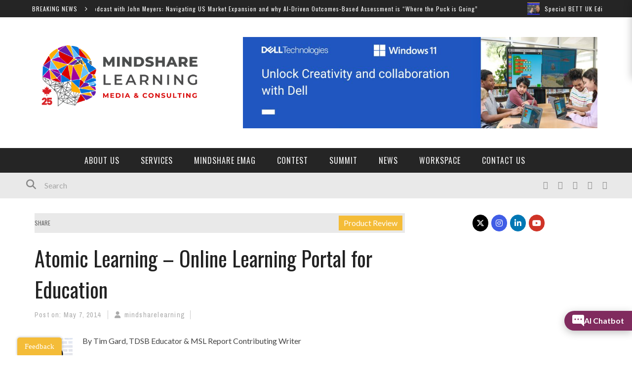

--- FILE ---
content_type: text/html; charset=UTF-8
request_url: https://mindsharelearning.ca/atomic-learning-online-learning-portal-for-education/
body_size: 24011
content:

<!DOCTYPE html>
<html lang="en-US" xmlns:og="http://opengraphprotocol.org/schema/" xmlns:fb="http://www.facebook.com/2008/fbml">

<head>
	<meta charset="UTF-8" />
    
    <meta name="viewport" content="width=device-width, initial-scale=1"/>
    
    <meta http-equiv="Content-Type" content="text/html; charset=UTF-8" />
	
		<title>Atomic Learning – Online Learning Portal for Education | MindShare Learning Technology</title>
		
	<link rel="stylesheet" href="https://mindsharelearning.ca/wp-content/themes/kami/style.css">
	
	<link rel="pingback" href="https://mindsharelearning.ca/xmlrpc.php">
    
	
	<meta name='robots' content='max-image-preview:large' />
<link rel='dns-prefetch' href='//www.jotform.com' />
<link rel='dns-prefetch' href='//maps.googleapis.com' />
<link rel='dns-prefetch' href='//meet.jit.si' />
<link rel='dns-prefetch' href='//fonts.googleapis.com' />
<link rel='dns-prefetch' href='//www.googletagmanager.com' />
<link rel='preconnect' href='https://fonts.gstatic.com' crossorigin />
<link rel="alternate" type="application/rss+xml" title="MindShare Learning Technology &raquo; Feed" href="https://mindsharelearning.ca/feed/" />
<link rel="alternate" type="application/rss+xml" title="MindShare Learning Technology &raquo; Comments Feed" href="https://mindsharelearning.ca/comments/feed/" />
<link rel="alternate" title="oEmbed (JSON)" type="application/json+oembed" href="https://mindsharelearning.ca/wp-json/oembed/1.0/embed?url=https%3A%2F%2Fmindsharelearning.ca%2Fatomic-learning-online-learning-portal-for-education%2F" />
<link rel="alternate" title="oEmbed (XML)" type="text/xml+oembed" href="https://mindsharelearning.ca/wp-json/oembed/1.0/embed?url=https%3A%2F%2Fmindsharelearning.ca%2Fatomic-learning-online-learning-portal-for-education%2F&#038;format=xml" />
<meta property="og:title" content="Atomic Learning – Online Learning Portal for Education"/><meta property="og:type" content="article"/><meta property="og:url" content="https://mindsharelearning.ca/atomic-learning-online-learning-portal-for-education/"/><meta property="og:image" content="https://mindsharelearning.ca/wp-content/uploads/2012/12/tim_gard.jpg"/>
<style id='wp-img-auto-sizes-contain-inline-css' type='text/css'>
img:is([sizes=auto i],[sizes^="auto," i]){contain-intrinsic-size:3000px 1500px}
/*# sourceURL=wp-img-auto-sizes-contain-inline-css */
</style>
<style id='wp-emoji-styles-inline-css' type='text/css'>

	img.wp-smiley, img.emoji {
		display: inline !important;
		border: none !important;
		box-shadow: none !important;
		height: 1em !important;
		width: 1em !important;
		margin: 0 0.07em !important;
		vertical-align: -0.1em !important;
		background: none !important;
		padding: 0 !important;
	}
/*# sourceURL=wp-emoji-styles-inline-css */
</style>
<link rel='stylesheet' id='wp-block-library-css' href='https://mindsharelearning.ca/wp-includes/css/dist/block-library/style.min.css?ver=6.9' type='text/css' media='all' />
<style id='classic-theme-styles-inline-css' type='text/css'>
/*! This file is auto-generated */
.wp-block-button__link{color:#fff;background-color:#32373c;border-radius:9999px;box-shadow:none;text-decoration:none;padding:calc(.667em + 2px) calc(1.333em + 2px);font-size:1.125em}.wp-block-file__button{background:#32373c;color:#fff;text-decoration:none}
/*# sourceURL=/wp-includes/css/classic-themes.min.css */
</style>
<style id='global-styles-inline-css' type='text/css'>
:root{--wp--preset--aspect-ratio--square: 1;--wp--preset--aspect-ratio--4-3: 4/3;--wp--preset--aspect-ratio--3-4: 3/4;--wp--preset--aspect-ratio--3-2: 3/2;--wp--preset--aspect-ratio--2-3: 2/3;--wp--preset--aspect-ratio--16-9: 16/9;--wp--preset--aspect-ratio--9-16: 9/16;--wp--preset--color--black: #000000;--wp--preset--color--cyan-bluish-gray: #abb8c3;--wp--preset--color--white: #ffffff;--wp--preset--color--pale-pink: #f78da7;--wp--preset--color--vivid-red: #cf2e2e;--wp--preset--color--luminous-vivid-orange: #ff6900;--wp--preset--color--luminous-vivid-amber: #fcb900;--wp--preset--color--light-green-cyan: #7bdcb5;--wp--preset--color--vivid-green-cyan: #00d084;--wp--preset--color--pale-cyan-blue: #8ed1fc;--wp--preset--color--vivid-cyan-blue: #0693e3;--wp--preset--color--vivid-purple: #9b51e0;--wp--preset--gradient--vivid-cyan-blue-to-vivid-purple: linear-gradient(135deg,rgb(6,147,227) 0%,rgb(155,81,224) 100%);--wp--preset--gradient--light-green-cyan-to-vivid-green-cyan: linear-gradient(135deg,rgb(122,220,180) 0%,rgb(0,208,130) 100%);--wp--preset--gradient--luminous-vivid-amber-to-luminous-vivid-orange: linear-gradient(135deg,rgb(252,185,0) 0%,rgb(255,105,0) 100%);--wp--preset--gradient--luminous-vivid-orange-to-vivid-red: linear-gradient(135deg,rgb(255,105,0) 0%,rgb(207,46,46) 100%);--wp--preset--gradient--very-light-gray-to-cyan-bluish-gray: linear-gradient(135deg,rgb(238,238,238) 0%,rgb(169,184,195) 100%);--wp--preset--gradient--cool-to-warm-spectrum: linear-gradient(135deg,rgb(74,234,220) 0%,rgb(151,120,209) 20%,rgb(207,42,186) 40%,rgb(238,44,130) 60%,rgb(251,105,98) 80%,rgb(254,248,76) 100%);--wp--preset--gradient--blush-light-purple: linear-gradient(135deg,rgb(255,206,236) 0%,rgb(152,150,240) 100%);--wp--preset--gradient--blush-bordeaux: linear-gradient(135deg,rgb(254,205,165) 0%,rgb(254,45,45) 50%,rgb(107,0,62) 100%);--wp--preset--gradient--luminous-dusk: linear-gradient(135deg,rgb(255,203,112) 0%,rgb(199,81,192) 50%,rgb(65,88,208) 100%);--wp--preset--gradient--pale-ocean: linear-gradient(135deg,rgb(255,245,203) 0%,rgb(182,227,212) 50%,rgb(51,167,181) 100%);--wp--preset--gradient--electric-grass: linear-gradient(135deg,rgb(202,248,128) 0%,rgb(113,206,126) 100%);--wp--preset--gradient--midnight: linear-gradient(135deg,rgb(2,3,129) 0%,rgb(40,116,252) 100%);--wp--preset--font-size--small: 13px;--wp--preset--font-size--medium: 20px;--wp--preset--font-size--large: 36px;--wp--preset--font-size--x-large: 42px;--wp--preset--spacing--20: 0.44rem;--wp--preset--spacing--30: 0.67rem;--wp--preset--spacing--40: 1rem;--wp--preset--spacing--50: 1.5rem;--wp--preset--spacing--60: 2.25rem;--wp--preset--spacing--70: 3.38rem;--wp--preset--spacing--80: 5.06rem;--wp--preset--shadow--natural: 6px 6px 9px rgba(0, 0, 0, 0.2);--wp--preset--shadow--deep: 12px 12px 50px rgba(0, 0, 0, 0.4);--wp--preset--shadow--sharp: 6px 6px 0px rgba(0, 0, 0, 0.2);--wp--preset--shadow--outlined: 6px 6px 0px -3px rgb(255, 255, 255), 6px 6px rgb(0, 0, 0);--wp--preset--shadow--crisp: 6px 6px 0px rgb(0, 0, 0);}:where(.is-layout-flex){gap: 0.5em;}:where(.is-layout-grid){gap: 0.5em;}body .is-layout-flex{display: flex;}.is-layout-flex{flex-wrap: wrap;align-items: center;}.is-layout-flex > :is(*, div){margin: 0;}body .is-layout-grid{display: grid;}.is-layout-grid > :is(*, div){margin: 0;}:where(.wp-block-columns.is-layout-flex){gap: 2em;}:where(.wp-block-columns.is-layout-grid){gap: 2em;}:where(.wp-block-post-template.is-layout-flex){gap: 1.25em;}:where(.wp-block-post-template.is-layout-grid){gap: 1.25em;}.has-black-color{color: var(--wp--preset--color--black) !important;}.has-cyan-bluish-gray-color{color: var(--wp--preset--color--cyan-bluish-gray) !important;}.has-white-color{color: var(--wp--preset--color--white) !important;}.has-pale-pink-color{color: var(--wp--preset--color--pale-pink) !important;}.has-vivid-red-color{color: var(--wp--preset--color--vivid-red) !important;}.has-luminous-vivid-orange-color{color: var(--wp--preset--color--luminous-vivid-orange) !important;}.has-luminous-vivid-amber-color{color: var(--wp--preset--color--luminous-vivid-amber) !important;}.has-light-green-cyan-color{color: var(--wp--preset--color--light-green-cyan) !important;}.has-vivid-green-cyan-color{color: var(--wp--preset--color--vivid-green-cyan) !important;}.has-pale-cyan-blue-color{color: var(--wp--preset--color--pale-cyan-blue) !important;}.has-vivid-cyan-blue-color{color: var(--wp--preset--color--vivid-cyan-blue) !important;}.has-vivid-purple-color{color: var(--wp--preset--color--vivid-purple) !important;}.has-black-background-color{background-color: var(--wp--preset--color--black) !important;}.has-cyan-bluish-gray-background-color{background-color: var(--wp--preset--color--cyan-bluish-gray) !important;}.has-white-background-color{background-color: var(--wp--preset--color--white) !important;}.has-pale-pink-background-color{background-color: var(--wp--preset--color--pale-pink) !important;}.has-vivid-red-background-color{background-color: var(--wp--preset--color--vivid-red) !important;}.has-luminous-vivid-orange-background-color{background-color: var(--wp--preset--color--luminous-vivid-orange) !important;}.has-luminous-vivid-amber-background-color{background-color: var(--wp--preset--color--luminous-vivid-amber) !important;}.has-light-green-cyan-background-color{background-color: var(--wp--preset--color--light-green-cyan) !important;}.has-vivid-green-cyan-background-color{background-color: var(--wp--preset--color--vivid-green-cyan) !important;}.has-pale-cyan-blue-background-color{background-color: var(--wp--preset--color--pale-cyan-blue) !important;}.has-vivid-cyan-blue-background-color{background-color: var(--wp--preset--color--vivid-cyan-blue) !important;}.has-vivid-purple-background-color{background-color: var(--wp--preset--color--vivid-purple) !important;}.has-black-border-color{border-color: var(--wp--preset--color--black) !important;}.has-cyan-bluish-gray-border-color{border-color: var(--wp--preset--color--cyan-bluish-gray) !important;}.has-white-border-color{border-color: var(--wp--preset--color--white) !important;}.has-pale-pink-border-color{border-color: var(--wp--preset--color--pale-pink) !important;}.has-vivid-red-border-color{border-color: var(--wp--preset--color--vivid-red) !important;}.has-luminous-vivid-orange-border-color{border-color: var(--wp--preset--color--luminous-vivid-orange) !important;}.has-luminous-vivid-amber-border-color{border-color: var(--wp--preset--color--luminous-vivid-amber) !important;}.has-light-green-cyan-border-color{border-color: var(--wp--preset--color--light-green-cyan) !important;}.has-vivid-green-cyan-border-color{border-color: var(--wp--preset--color--vivid-green-cyan) !important;}.has-pale-cyan-blue-border-color{border-color: var(--wp--preset--color--pale-cyan-blue) !important;}.has-vivid-cyan-blue-border-color{border-color: var(--wp--preset--color--vivid-cyan-blue) !important;}.has-vivid-purple-border-color{border-color: var(--wp--preset--color--vivid-purple) !important;}.has-vivid-cyan-blue-to-vivid-purple-gradient-background{background: var(--wp--preset--gradient--vivid-cyan-blue-to-vivid-purple) !important;}.has-light-green-cyan-to-vivid-green-cyan-gradient-background{background: var(--wp--preset--gradient--light-green-cyan-to-vivid-green-cyan) !important;}.has-luminous-vivid-amber-to-luminous-vivid-orange-gradient-background{background: var(--wp--preset--gradient--luminous-vivid-amber-to-luminous-vivid-orange) !important;}.has-luminous-vivid-orange-to-vivid-red-gradient-background{background: var(--wp--preset--gradient--luminous-vivid-orange-to-vivid-red) !important;}.has-very-light-gray-to-cyan-bluish-gray-gradient-background{background: var(--wp--preset--gradient--very-light-gray-to-cyan-bluish-gray) !important;}.has-cool-to-warm-spectrum-gradient-background{background: var(--wp--preset--gradient--cool-to-warm-spectrum) !important;}.has-blush-light-purple-gradient-background{background: var(--wp--preset--gradient--blush-light-purple) !important;}.has-blush-bordeaux-gradient-background{background: var(--wp--preset--gradient--blush-bordeaux) !important;}.has-luminous-dusk-gradient-background{background: var(--wp--preset--gradient--luminous-dusk) !important;}.has-pale-ocean-gradient-background{background: var(--wp--preset--gradient--pale-ocean) !important;}.has-electric-grass-gradient-background{background: var(--wp--preset--gradient--electric-grass) !important;}.has-midnight-gradient-background{background: var(--wp--preset--gradient--midnight) !important;}.has-small-font-size{font-size: var(--wp--preset--font-size--small) !important;}.has-medium-font-size{font-size: var(--wp--preset--font-size--medium) !important;}.has-large-font-size{font-size: var(--wp--preset--font-size--large) !important;}.has-x-large-font-size{font-size: var(--wp--preset--font-size--x-large) !important;}
:where(.wp-block-post-template.is-layout-flex){gap: 1.25em;}:where(.wp-block-post-template.is-layout-grid){gap: 1.25em;}
:where(.wp-block-term-template.is-layout-flex){gap: 1.25em;}:where(.wp-block-term-template.is-layout-grid){gap: 1.25em;}
:where(.wp-block-columns.is-layout-flex){gap: 2em;}:where(.wp-block-columns.is-layout-grid){gap: 2em;}
:root :where(.wp-block-pullquote){font-size: 1.5em;line-height: 1.6;}
/*# sourceURL=global-styles-inline-css */
</style>
<link rel='stylesheet' id='edsanimate-animo-css-css' href='https://mindsharelearning.ca/wp-content/plugins/animate-it/assets/css/animate-animo.css?ver=6.9' type='text/css' media='all' />
<link rel='stylesheet' id='sow-slider-slider-css' href='https://mindsharelearning.ca/wp-content/plugins/so-widgets-bundle/css/slider/slider.css?ver=1.70.4' type='text/css' media='all' />
<link rel='stylesheet' id='sow-slider-default-06ef3b21f6ca-css' href='https://mindsharelearning.ca/wp-content/uploads/siteorigin-widgets/sow-slider-default-06ef3b21f6ca.css?ver=6.9' type='text/css' media='all' />
<link rel='stylesheet' id='sow-social-media-buttons-flat-921d21d5f6a5-css' href='https://mindsharelearning.ca/wp-content/uploads/siteorigin-widgets/sow-social-media-buttons-flat-921d21d5f6a5.css?ver=6.9' type='text/css' media='all' />
<link rel='stylesheet' id='bootstrap-css-css' href='https://mindsharelearning.ca/wp-content/themes/kami/framework/bootstrap/css/bootstrap.css?ver=6.9' type='text/css' media='all' />
<link rel='stylesheet' id='fa-css' href='https://mindsharelearning.ca/wp-content/themes/kami/css/fonts/awesome-fonts/css/font-awesome.min.css?ver=6.9' type='text/css' media='all' />
<link rel='stylesheet' id='fa-snapchat-css' href='https://mindsharelearning.ca/wp-content/themes/kami/css/fa-snapchat.css?ver=6.9' type='text/css' media='all' />
<link rel='stylesheet' id='flexslider-css' href='https://mindsharelearning.ca/wp-content/plugins/js_composer/assets/lib/flexslider/flexslider.min.css?ver=6.8.0' type='text/css' media='all' />
<link rel='stylesheet' id='bkstyle-css' href='https://mindsharelearning.ca/wp-content/themes/kami/css/bkstyle.css?ver=6.9' type='text/css' media='all' />
<link rel='stylesheet' id='bkresponsive-css' href='https://mindsharelearning.ca/wp-content/themes/kami/css/responsive.css?ver=6.9' type='text/css' media='all' />
<link rel='stylesheet' id='tipper-css' href='https://mindsharelearning.ca/wp-content/themes/kami/css/jquery.fs.tipper.css?ver=6.9' type='text/css' media='all' />
<link rel='stylesheet' id='justifiedgallery-css' href='https://mindsharelearning.ca/wp-content/themes/kami/css/justifiedGallery.css?ver=6.9' type='text/css' media='all' />
<link rel='stylesheet' id='justifiedlightbox-css' href='https://mindsharelearning.ca/wp-content/themes/kami/css/magnific-popup.css?ver=6.9' type='text/css' media='all' />
<link rel='stylesheet' id='evcal_google_fonts-css' href='https://fonts.googleapis.com/css?family=Noto+Sans%3A400%2C400italic%2C700%7CPoppins%3A700%2C800%2C900&#038;subset=latin%2Clatin-ext&#038;ver=2.4.9' type='text/css' media='all' />
<link rel='stylesheet' id='evcal_cal_default-css' href='//mindsharelearning.ca/wp-content/plugins/eventon-lite/assets/css/eventon_styles.css?ver=2.4.9' type='text/css' media='all' />
<link rel='stylesheet' id='evo_font_icons-css' href='//mindsharelearning.ca/wp-content/plugins/eventon-lite/assets/fonts/all.css?ver=2.4.9' type='text/css' media='all' />
<link rel='stylesheet' id='eventon_dynamic_styles-css' href='//mindsharelearning.ca/wp-content/plugins/eventon-lite/assets/css/eventon_dynamic_styles.css?ver=2.4.9' type='text/css' media='all' />
<link rel="preload" as="style" href="https://fonts.googleapis.com/css?family=Oswald:200,300,400,500,600,700%7CArchivo%20Narrow:400,700,400italic,700italic%7CLato:100,300,400,700,900,100italic,300italic,400italic,700italic,900italic&#038;display=swap&#038;ver=1767796483" /><link rel="stylesheet" href="https://fonts.googleapis.com/css?family=Oswald:200,300,400,500,600,700%7CArchivo%20Narrow:400,700,400italic,700italic%7CLato:100,300,400,700,900,100italic,300italic,400italic,700italic,900italic&#038;display=swap&#038;ver=1767796483" media="print" onload="this.media='all'"><noscript><link rel="stylesheet" href="https://fonts.googleapis.com/css?family=Oswald:200,300,400,500,600,700%7CArchivo%20Narrow:400,700,400italic,700italic%7CLato:100,300,400,700,900,100italic,300italic,400italic,700italic,900italic&#038;display=swap&#038;ver=1767796483" /></noscript><script type="text/javascript" src="https://mindsharelearning.ca/wp-includes/js/tinymce/tinymce.min.js?ver=49110-20250317" id="wp-tinymce-root-js"></script>
<script type="text/javascript" src="https://mindsharelearning.ca/wp-includes/js/tinymce/plugins/compat3x/plugin.min.js?ver=49110-20250317" id="wp-tinymce-js"></script>
<script type="text/javascript" src="https://mindsharelearning.ca/wp-includes/js/jquery/jquery.min.js?ver=3.7.1" id="jquery-core-js"></script>
<script type="text/javascript" src="https://mindsharelearning.ca/wp-includes/js/jquery/jquery-migrate.min.js?ver=3.4.1" id="jquery-migrate-js"></script>
<script type="text/javascript" src="https://mindsharelearning.ca/wp-includes/js/jquery/ui/core.min.js?ver=1.13.3" id="jquery-ui-core-js"></script>
<script type="text/javascript" src="https://mindsharelearning.ca/wp-includes/js/jquery/ui/mouse.min.js?ver=1.13.3" id="jquery-ui-mouse-js"></script>
<script type="text/javascript" src="https://mindsharelearning.ca/wp-includes/js/jquery/ui/draggable.min.js?ver=1.13.3" id="jquery-ui-draggable-js"></script>
<script type="text/javascript" src="https://www.jotform.com/static/feedbackWP.js?ver=6.9" id="jotform-feedback-button-js"></script>
<script type="text/javascript" src="https://mindsharelearning.ca/wp-content/plugins/so-widgets-bundle/js/jquery.cycle.min.js?ver=1.70.4" id="sow-slider-slider-cycle2-js"></script>
<script type="text/javascript" id="sow-slider-slider-js-extra">
/* <![CDATA[ */
var sowb_slider_allowed_protocols = ["http","https","ftp","ftps","mailto","news","irc","irc6","ircs","gopher","nntp","feed","telnet","mms","rtsp","sms","svn","tel","fax","xmpp","webcal","urn","skype","steam"];
//# sourceURL=sow-slider-slider-js-extra
/* ]]> */
</script>
<script type="text/javascript" src="https://mindsharelearning.ca/wp-content/plugins/so-widgets-bundle/js/slider/jquery.slider.min.js?ver=1.70.4" id="sow-slider-slider-js"></script>
<link rel="https://api.w.org/" href="https://mindsharelearning.ca/wp-json/" /><link rel="alternate" title="JSON" type="application/json" href="https://mindsharelearning.ca/wp-json/wp/v2/posts/6800" /><link rel="EditURI" type="application/rsd+xml" title="RSD" href="https://mindsharelearning.ca/xmlrpc.php?rsd" />
<meta name="generator" content="WordPress 6.9" />
<link rel="canonical" href="https://mindsharelearning.ca/atomic-learning-online-learning-portal-for-education/" />
<link rel='shortlink' href='https://mindsharelearning.ca/?p=6800' />
<meta name="generator" content="Site Kit by Google 1.168.0" />		<link rel="stylesheet" type="text/css" href="https://mindsharelearning.ca/wp-content/plugins/nivo-slider-for-wordpress/css/nivoslider4wp.css" />
		<style>
		#slider{
			width:728px;
			height:90px;
			background:transparent url(https://mindsharelearning.ca/wp-content/plugins/nivo-slider-for-wordpress/css/images/loading.gif) no-repeat 50% 50%;
		}
		.nivo-caption {
			background:#ffffff;
			color:#ffffff;
		}
		</style>
			<script type="text/javascript" src="https://mindsharelearning.ca/wp-content/plugins/nivo-slider-for-wordpress/js/jquery.nivo.slider.pack.js"></script>
		<script type="text/javascript">
		var $nv4wp = jQuery.noConflict();
		$nv4wp(window).load(function() {
			$nv4wp('#slider').nivoSlider({
				effect:'fade',
				slices:15, // For slice animations
				boxCols: 4, // For box animations
				boxRows: 2, // For box animations
				animSpeed:500, // Slide transition speed
				pauseTime:10000, // How long each slide will show
				startSlide:0, // Set starting Slide (0 index)
				directionNav:false, //Next & Prev
				directionNavHide:false, //Only show on hover
				controlNav:true, // 1,2,3... navigation
				controlNavThumbs:false, // Use thumbnails for Control Nav
				controlNavThumbsFromRel:false, // Use image rel for thumbs
				controlNavThumbsSearch: '.jpg', // Replace this with...
				controlNavThumbsReplace: '_thumb.jpg', // ...this in thumb Image src
				keyboardNav:false, //Use left & right arrows
				pauseOnHover:true, //Stop animation while hovering
				manualAdvance:false, //Force manual transitions
				captionOpacity:0, //Universal caption opacity
				prevText: 'Prev', // Prev directionNav text
				nextText: 'Next', // Next directionNav text
				beforeChange: function(){}, // Triggers before a slide transition
				afterChange: function(){}, // Triggers after a slide transition
				slideshowEnd: function(){}, // Triggers after all slides have been shown
				lastSlide: function(){}, // Triggers when last slide is shown
				afterLoad: function(){} // Triggers when slider has loaded
			});
		});
		</script>
		<script type="text/javascript">
(function(url){
	if(/(?:Chrome\/26\.0\.1410\.63 Safari\/537\.31|WordfenceTestMonBot)/.test(navigator.userAgent)){ return; }
	var addEvent = function(evt, handler) {
		if (window.addEventListener) {
			document.addEventListener(evt, handler, false);
		} else if (window.attachEvent) {
			document.attachEvent('on' + evt, handler);
		}
	};
	var removeEvent = function(evt, handler) {
		if (window.removeEventListener) {
			document.removeEventListener(evt, handler, false);
		} else if (window.detachEvent) {
			document.detachEvent('on' + evt, handler);
		}
	};
	var evts = 'contextmenu dblclick drag dragend dragenter dragleave dragover dragstart drop keydown keypress keyup mousedown mousemove mouseout mouseover mouseup mousewheel scroll'.split(' ');
	var logHuman = function() {
		if (window.wfLogHumanRan) { return; }
		window.wfLogHumanRan = true;
		var wfscr = document.createElement('script');
		wfscr.type = 'text/javascript';
		wfscr.async = true;
		wfscr.src = url + '&r=' + Math.random();
		(document.getElementsByTagName('head')[0]||document.getElementsByTagName('body')[0]).appendChild(wfscr);
		for (var i = 0; i < evts.length; i++) {
			removeEvent(evts[i], logHuman);
		}
	};
	for (var i = 0; i < evts.length; i++) {
		addEvent(evts[i], logHuman);
	}
})('//mindsharelearning.ca/?wordfence_lh=1&hid=966431B7F7A8B6079207A596D0182A1C');
</script>        <script type="text/javascript">
            var ajaxurl = 'https://mindsharelearning.ca/wp-admin/admin-ajax.php';
        </script>
    <meta name="framework" content="Redux 4.2.14" /><meta name="generator" content="Elementor 3.33.3; features: e_font_icon_svg, additional_custom_breakpoints; settings: css_print_method-external, google_font-enabled, font_display-swap">
			<style>
				.e-con.e-parent:nth-of-type(n+4):not(.e-lazyloaded):not(.e-no-lazyload),
				.e-con.e-parent:nth-of-type(n+4):not(.e-lazyloaded):not(.e-no-lazyload) * {
					background-image: none !important;
				}
				@media screen and (max-height: 1024px) {
					.e-con.e-parent:nth-of-type(n+3):not(.e-lazyloaded):not(.e-no-lazyload),
					.e-con.e-parent:nth-of-type(n+3):not(.e-lazyloaded):not(.e-no-lazyload) * {
						background-image: none !important;
					}
				}
				@media screen and (max-height: 640px) {
					.e-con.e-parent:nth-of-type(n+2):not(.e-lazyloaded):not(.e-no-lazyload),
					.e-con.e-parent:nth-of-type(n+2):not(.e-lazyloaded):not(.e-no-lazyload) * {
						background-image: none !important;
					}
				}
			</style>
			<meta name="generator" content="Powered by WPBakery Page Builder - drag and drop page builder for WordPress."/>
    
    <style type='text/css' media="all">
        .review-score {display: none !important;}.meta-comment {display: none !important;}        ::selection {color: #FFF; background: #F4BC38}
        ::-webkit-selection {color: #FFF; background: #F4BC38}
         
            #main-mobile-menu .expand i, #single-top  .social-share li a:hover, #pagination .page-numbers, .widget_recent_comments .comment-author-link,
            .woocommerce-page div.product .woocommerce-tabs ul.tabs li.active, .bbp-topic-freshness-author a, .bbp-topic-started-by a,
            #bbpress-forums div.bbp-reply-author a.bbp-author-name, div.bbp-template-notice a.bbp-author-name, #bk-404-wrap .redirect-home, .widget_rss cite,
            .co-type1 .title a:hover, .co-type3 .title a:hover, .co-type2 .title a:hover, .module-1l-list-side .subpost-list .title a:hover,
            .widget_latest_comments .post-title a:hover, .bk-review-title.post-title a:hover, .woocommerce-page ul.product_list_widget li a:hover, 
            .woocommerce-page ul.products li.product h3:hover, .product-name a:hover, .bk-sub-sub-menu > li a:hover, .bk-sub-menu li > a:hover,
            #top-menu>ul>li .sub-menu li > a:hover, .bk-sub-posts .post-title a:hover, .bk-forum-title:hover, .bbp-breadcrumb a:hover, 
            .woocommerce-page .woocommerce-breadcrumb a:hover, .widget_archive ul li a:hover, .widget_categories ul li a:hover, .widget_product_categories ul li a:hover, .widget_display_views ul li a:hover,
            .widget_display_topics ul li a:hover, .widget_display_replies ul li a:hover, .widget_display_forums ul li a:hover, .widget_pages li a:hover, .widget_meta li:hover,
            .widget_pages li a:hover, .widget_meta li a:hover, .widget_recent_comments .recentcomments > a:hover, .widget_recent_entries a:hover, .widget_rss ul li a:hover, 
            .widget_nav_menu li a:hover, .woocommerce-page .widget_layered_nav ul li:hover, .menu-location-title, #mobile-inner-header .mobile-menu-close i,
            .recommend-box .entries h4 a:hover, .loadmore, .innersb .module-latest .post-list .title:hover,
            .single-page .article-content > p:first-of-type:first-letter, p > a, p > a:hover, .post-page-links a, .bk-404-header .error-number h4,
            .single-page .article-content li a, .bkteamsc .team-member .member-social a:hover
            {color: #F4BC38} 
            
            .module-title, .widget-title,
            .loadmore:hover,.module-maingrid .bkdate .day, .module-maingrid .sub-post .bkdate .day, .module-mainslider .bkdate .day,
            .cat-slider .bkdate .day, .flickr li a img:hover, .instagram li a img:hover, #single-top  .social-share li a:hover, #pagination .page-numbers 
            ,.gallery-wrap #bk-carousel-gallery-thumb .slides > .flex-active-slide,
            .module-mainslider .carousel-ctrl ul li.flex-active-slide .ctrl-wrap, .module-mainslider .carousel-ctrl ul li:hover .ctrl-wrap, 
            .bk-mega-column-menu .bk-sub-menu > li > a, .menu-location-title, i.post-icon, .flex-direction-nav li a, .bk-mega-column-menu, 
            .footer .module-title h3, .footer .widget-title h3, .post-page-links span, .post-page-links a, .post-page-links > span
            {border-color: #F4BC38;}
            
            .meta-top .post-cat a, .loadmore:hover:after, .widget_tag_cloud a, #share-menu-btn .menu-toggle, #single-top .social-share li a, 
            .post-nav .post-nav-link .sub-title, #comment-submit, .submit-button, #pagination .page-numbers.current, #single-top .tag-top .category div a,
            .buttonsc, .bk_tabs .ui-tabs-nav li.ui-tabs-active,
            /*** Shop ***/
            .button, .woocommerce-page input.button.alt, .woocommerce-page input.button, .woocommerce-page div.product form.cart .button,
            .woocommerce-page .woocommerce-message .button, .woocommerce-page a.button,
            .button:hover, .woocommerce-page input.button.alt:hover, .woocommerce-page input.button:hover, .woocommerce-page div.product form.cart .button:hover,
            .woocommerce-page .woocommerce-message .button:hover, .woocommerce-page a.button:hover,
            .woocommerce-page ul.products li.product .added_to_cart.wc-forward, .woocommerce-page #review_form #respond .form-submit #submit, .woocommerce-page #review_form #respond .form-submit #submit:hover
            ,.woocommerce-cart .wc-proceed-to-checkout a.checkout-button, .woocommerce-cart .wc-proceed-to-checkout a.checkout-button:hover, .woocommerce-page .cart-collaterals .shipping_calculator .button, .woocommerce-page .widget_price_filter .price_slider_amount .button 
            ,.woocommerce-page .widget_price_filter .ui-slider .ui-slider-handle, .woocommerce-page .widget_price_filter .ui-slider .ui-slider-range,
            .widget_product_tag_cloud a, .subscription-toggle, .bbp-pagination-links a:hover, .bbp-pagination-links span.current, .bbp-row-actions #favorite-toggle span.is-favorite a,
            .bbp-row-actions #subscription-toggle span.is-subscribed a, .bbp-login-form .bbp-submit-wrapper #user-submit, .woocommerce span.onsale, .woocommerce-page span.onsale
            ,#back-top, .module-title h3:before, .page-title h3:before, .forum-title h3:before, .topic-title h3:before, .single-page .label h3:before,
            .widget-title:before, .post-page-links > span, .single-page .article-content input[type=submit],
            div.wpforms-container-full .wpforms-form button[type=submit], div.wpforms-container-full .wpforms-form button[type=submit]:hover
            {background-color: #F4BC38;}
            .main-nav .menu > li.current-menu-item > a, .main-nav .menu > li:hover > a, .current_page_parent
            {background-color: rgba(244,188,56,1);}
            .main-nav .menu > li:hover .bk-dropdown-menu, .main-nav .menu > li:hover .bk-mega-menu 
            {border-color: rgba(244,188,56,1);}
            
            
            /*** Review Color ***/
            .bk-bar-ani, .single-page .bk-score-box, #single-top .tag-top .review-score
            ,.meta-top .review-score 
            {background-color: #ED721A;}
            
            .woocommerce-page .star-rating span, .woocommerce-page p.stars a {color: #ED721A;}

                            @media (min-width: 991px){
                .main-nav{
                    text-align: center;
                }
            }
                .co-type2  .thumb+ .row .bkdate-inner,
                    .thumb, .post-cat a, .main-nav .menu > li.menu-item.current-menu-item > a,
                    .main-nav .menu > li.menu-item:hover > a,
                    #main-menu > ul > li.current-post-ancestor.menu-item > a
                   {background-color: #F4BC38;}.main-nav .menu > li.menu-item:hover .bk-mega-menu
                    {border-color: #F4BC38;}.ads-banner-link .ads-banner
{
    display:inline-block !important;
    width:90% !important;
}        
    </style>
        <link rel="icon" href="https://mindsharelearning.ca/wp-content/uploads/2024/04/cropped-Untitled-design-32x32.png" sizes="32x32" />
<link rel="icon" href="https://mindsharelearning.ca/wp-content/uploads/2024/04/cropped-Untitled-design-192x192.png" sizes="192x192" />
<link rel="apple-touch-icon" href="https://mindsharelearning.ca/wp-content/uploads/2024/04/cropped-Untitled-design-180x180.png" />
<meta name="msapplication-TileImage" content="https://mindsharelearning.ca/wp-content/uploads/2024/04/cropped-Untitled-design-270x270.png" />
<style id="bk_option-dynamic-css" title="dynamic-css" class="redux-options-output">.header-wrap{background-color:transparent;background-repeat:no-repeat;background-position:center center;background-size:inherit;}#top-menu>ul>li, #top-menu>ul>li .sub-menu li, .top-bar .ticker-header, .top-bar .tickercontainer h2{font-family:Oswald;font-weight:400;font-style:normal;font-display:swap;}.main-nav #main-menu .menu > li, .main-nav #main-menu .menu > li > a, .mega-title h3, .header .logo.logo-text h1, .bk-sub-posts .post-title{font-family:Oswald;font-weight:400;font-style:normal;font-display:swap;}.meta-bottom,.meta-top ,
                            .cat, .comment-author .comment-time, .widget_latest_comments .comment-author,
                            .woocommerce ul.products li.product .price, .woocommerce-page ul.products li.product .price,
                            .woocommerce-page div.product p.price ins{font-family:"Archivo Narrow";font-weight:400;font-style:normal;font-display:swap;}h1, h2, h3, h4, h5, h6, #mobile-top-menu > ul > li, #mobile-menu > ul > li, #footer-menu a, .bk-copyright, .load-more-text, .woocommerce-page ul.product_list_widget li, .shop-page .woocommerce-result-count,
                            .bkteamsc .team-member .member-name, .widget_archive ul li, .widget_categories ul li, .widget_product_categories ul li, .woocommerce-page div.product .woocommerce-tabs ul.tabs li a,
                            .bk-forum-title, .widget_display_views ul li, .widget_meta ul li, .widget_recent_comments ul li, 
                            .widget_recent_entries ul li, .widget_rss ul li a, .widget_pages ul li, .widget_nav_menu li, .widget_display_stats dt, .widget_display_topics ul li, .widget_display_replies ul li, .widget_display_forums ul li, 
                            .module-title h3,.module-title h4, .widget-title h3, .woocommerce-page .widget_layered_nav ul li a, .widget-social-counter ul li a .data .counter, .widget-social-counter ul li a .data .subscribe,
                            #single-top .share-label, .single-page .author-box-wrap .label, .single-page .related-box-wrap .label, .single-page .comment-box-wrap .label,
                            .module-title .archive-meta p, .widget-top-review .bk-review-box .bk-final-score, .widget-latest-review .bk-review-box .bk-final-score,
                            .single-page .share-box-wrap .label, .forum-cat-header, #bbpress-forums li.bbp-header, .forum-title > p, #bbpress-forums fieldset.bbp-form legend,
                            #bbpress-forums fieldset.bbp-form label, div.bbp-breadcrumb > p,.woocommerce-page .woocommerce-breadcrumb a {font-family:Oswald;font-weight:400;font-style:normal;font-display:swap;}body, textarea, input, p, 
                            .entry-excerpt, .comment-text, .comment-author, .article-content,
                            .comments-area, .tag-list, .bk-mega-menu .bk-sub-posts .feature-post .menu-post-item .post-date, .innersb .module-latest .post-list .title{font-family:Lato;font-weight:400;font-style:normal;font-display:swap;}</style><noscript><style> .wpb_animate_when_almost_visible { opacity: 1; }</style></noscript></head>

<body class="wp-singular post-template-default single single-post postid-6800 single-format-standard wp-theme-kami wpb-js-composer js-comp-ver-6.8.0 vc_non_responsive elementor-default elementor-kit-16244" itemscope itemtype="http://schema.org/Article">


    <script>
        window.tinyartificial = {
            agent_uuid: "b27dcef5-3328-4aa5-84a4-c0c47a436890",
            agent_button_text: "AI Chatbot", 
            agent_button_color: "#802b5e"
        }
    </script>
    <script src="https://tinyartificial.com/latest.js"></script>

	
	<div id="page-wrap" class='wide'>
        <div id="main-mobile-menu">
            <div class="block">
                <div id="mobile-inner-header">
                    <a class="mobile-menu-close" href="#" title="Close"><i class="fa fa-long-arrow-left"></i></a> 
                </div>
                                <div class="main-menu">
                    <h3 class="menu-location-title">
                        Main Menu                    </h3>
                    <div id="mobile-menu" class="menu-navigation-container"><ul id="menu-navigation" class="menu"><li id="menu-item-6056" class="menu-item menu-item-type-custom menu-item-object-custom menu-item-has-children menu-item-6056"><a href="http://mindsharelearning.ca/about-us/">About Us</a>
<ul class="sub-menu">
	<li id="menu-item-7562" class="menu-item menu-item-type-custom menu-item-object-custom menu-item-7562"><a href="http://mindsharelearning.ca/about-us/">About MindShare Learning</a></li>
	<li id="menu-item-71" class="menu-item menu-item-type-custom menu-item-object-custom menu-item-71"><a href="http://mindsharelearning.ca/?page_id=57">Our Team</a></li>
	<li id="menu-item-6617" class="menu-item menu-item-type-custom menu-item-object-custom menu-item-6617"><a href="http://mindsharelearning.ca/client/">Partners &#038; Clients</a></li>
	<li id="menu-item-70" class="menu-item menu-item-type-custom menu-item-object-custom menu-item-70"><a href="http://mindsharelearning.ca/?page_id=59">Board Members</a></li>
	<li id="menu-item-6442" class="menu-item menu-item-type-custom menu-item-object-custom menu-item-6442"><a href="http://mindsharelearning.ca/advertise/">Advertising</a></li>
	<li id="menu-item-13139" class="menu-item menu-item-type-post_type menu-item-object-page menu-item-13139"><a href="https://mindsharelearning.ca/testimonials/">Testimonials</a></li>
	<li id="menu-item-5414" class="menu-item menu-item-type-taxonomy menu-item-object-category menu-item-has-children menu-item-5414 menu-category-20"><a href="https://mindsharelearning.ca/category/archives/research/">Research</a>
	<ul class="sub-menu">
		<li id="menu-item-16698" class="menu-item menu-item-type-post_type menu-item-object-page menu-item-16698"><a href="https://mindsharelearning.ca/the-canadian-edtech-playbook-florida-edition-2025/">The Canadian EdTech Playbook: Florida Edition 2025</a></li>
		<li id="menu-item-12708" class="menu-item menu-item-type-post_type menu-item-object-page menu-item-12708"><a href="https://mindsharelearning.ca/canadian-edtech-playbook-florida/">Canadian EdTech Playbook (Florida)</a></li>
		<li id="menu-item-6680" class="menu-item menu-item-type-custom menu-item-object-custom menu-item-6680"><a href="http://www.pinterest.com/pin/316307573801491020/">EdTech Tips for Schools Buyer&#8217;s Guide</a></li>
		<li id="menu-item-6195" class="menu-item menu-item-type-custom menu-item-object-custom menu-item-6195"><a href="https://fcit.usf.edu/matrix/">Technology Integration Matrix (TIM)</a></li>
		<li id="menu-item-7459" class="menu-item menu-item-type-custom menu-item-object-custom menu-item-7459"><a href="http://www.pinterest.com/pin/316307573799884154/">Canadian EdTech Teacher Suverys</a></li>
		<li id="menu-item-13151" class="menu-item menu-item-type-post_type menu-item-object-post menu-item-13151"><a href="https://mindsharelearning.ca/a-guide-to-canadian-education-hashtags/">A guide to Canadian Education #hashtags 2021</a></li>
	</ul>
</li>
</ul>
</li>
<li id="menu-item-2894" class="menu-item menu-item-type-custom menu-item-object-custom menu-item-has-children menu-item-2894"><a href="http://mindsharelearning.ca/overview">Services</a>
<ul class="sub-menu">
	<li id="menu-item-243" class="menu-item menu-item-type-post_type menu-item-object-page menu-item-243"><a href="https://mindsharelearning.ca/consulting/">Media &#038; Consulting</a></li>
	<li id="menu-item-13921" class="menu-item menu-item-type-post_type menu-item-object-page menu-item-13921"><a href="https://mindsharelearning.ca/canadian-edtech-alliance/">EdTech Canada</a></li>
	<li id="menu-item-13286" class="menu-item menu-item-type-custom menu-item-object-custom menu-item-13286"><a target="_blank" href="https://docs.google.com/document/d/1pkLo-Fo1Bf_B8CbK9wdGTGmYAwb4MwKcDqDb61dKrMo/edit">MindShare Learning MarketPlace</a></li>
	<li id="menu-item-6884" class="menu-item menu-item-type-custom menu-item-object-custom menu-item-6884"><a href="http://mindsharelearning.ca/mindshare-learning-edtech-jobs/">Jobs</a></li>
	<li id="menu-item-440" class="menu-item menu-item-type-post_type menu-item-object-page menu-item-has-children menu-item-440"><a href="https://mindsharelearning.ca/case-studies/">Case Studies</a>
	<ul class="sub-menu">
		<li id="menu-item-16697" class="menu-item menu-item-type-custom menu-item-object-custom menu-item-16697"><a href="https://c21canada.org/integrating-ai-education-transforming-learning-2025/">C21 Canada Spring 2025</a></li>
	</ul>
</li>
</ul>
</li>
<li id="menu-item-457" class="menu-item menu-item-type-post_type menu-item-object-page menu-item-has-children menu-item-457"><a href="https://mindsharelearning.ca/msl-report/">MindShare eMag</a>
<ul class="sub-menu">
	<li id="menu-item-12154" class="menu-item menu-item-type-post_type menu-item-object-page menu-item-12154"><a href="https://mindsharelearning.ca/subscription/">Subscribe</a></li>
	<li id="menu-item-574" class="menu-item menu-item-type-post_type menu-item-object-page menu-item-574"><a href="https://mindsharelearning.ca/archive/">Report Archive</a></li>
	<li id="menu-item-3973" class="menu-item menu-item-type-post_type menu-item-object-page menu-item-3973"><a href="https://mindsharelearning.ca/top-10-archive/">Top 10 Archive</a></li>
	<li id="menu-item-13316" class="menu-item menu-item-type-custom menu-item-object-custom menu-item-has-children menu-item-13316"><a href="https://mindsharelearning.ca/canadas-top-25-of-2025-newsmakers-of-the-year-in-learning-technology/">Canada&#8217;s Top Newsmakers</a>
	<ul class="sub-menu">
		<li id="menu-item-16680" class="menu-item menu-item-type-post_type menu-item-object-post menu-item-16680"><a href="https://mindsharelearning.ca/canadas-top-25-of-2025-newsmakers-of-the-year-in-learning-technology/">Canada’s Top 25 of 2025 Newsmakers of the Year in Learning &#038; Technology</a></li>
		<li id="menu-item-15725" class="menu-item menu-item-type-post_type menu-item-object-post menu-item-15725"><a href="https://mindsharelearning.ca/canadas-top-24-of-2024-newsmakers-of-the-year-in-learning-technology/">Canada’s Top 24 of 2024 Newsmakers of the Year in Learning &#038; Technology</a></li>
		<li id="menu-item-14588" class="menu-item menu-item-type-post_type menu-item-object-post menu-item-14588"><a href="https://mindsharelearning.ca/canadas-top-23-of-2023-newsmakers-of-the-year-in-learning-technology/">Canada’s Top 23 of 2023 Newsmakers of the Year in Learning &#038; Technology</a></li>
		<li id="menu-item-14039" class="menu-item menu-item-type-post_type menu-item-object-post menu-item-14039"><a href="https://mindsharelearning.ca/canadas-top-22-of-2022-newsmakers-of-the-year-in-learning-technology/">Canada’s Top 22 of 2022 Newsmakers of the Year in Learning &#038; Technology</a></li>
		<li id="menu-item-13313" class="menu-item menu-item-type-post_type menu-item-object-post menu-item-13313"><a href="https://mindsharelearning.ca/canadas-top-21-of-2021-newsmakers-of-the-year-in-learning-technology/">Canada’s Top 21 of 2021 Newsmakers of the Year in Learning &#038; Technology</a></li>
		<li id="menu-item-13314" class="menu-item menu-item-type-post_type menu-item-object-post menu-item-13314"><a href="https://mindsharelearning.ca/canadas-top-20-edtech-newsmakers-of-2020/">Canada’s Top 20 EdTech Newsmakers of 2020</a></li>
		<li id="menu-item-11550" class="menu-item menu-item-type-custom menu-item-object-custom menu-item-11550"><a href="http://mindsharelearning.benchurl.com/c/v?e=F5F735&#038;c=AFD1A&#038;t=1&#038;l=6846249F&#038;email=M8YBmtFZnvWgDdfK3BOsY1uVjMLu634L">Top 10 Newsmakers 2019</a></li>
		<li id="menu-item-11552" class="menu-item menu-item-type-custom menu-item-object-custom menu-item-11552"><a href="http://mindsharelearning.benchurl.com/c/v?e=DC12A9&#038;c=AFD1A&#038;t=1&#038;l=&#038;email=jMNB4jIOr8hHJn78MKbchLAG8dTgi7Hz">Top 10 Newsmakers 2018</a></li>
		<li id="menu-item-9621" class="menu-item menu-item-type-custom menu-item-object-custom menu-item-9621"><a href="http://mindsharelearning.bmeurl.co/774BF5C">Top 10 Newsmakers 2017</a></li>
	</ul>
</li>
	<li id="menu-item-7636" class="menu-item menu-item-type-custom menu-item-object-custom menu-item-7636"><a href="https://mindshareworkspace.benchurl.com/c/v?e=1ADE40A&#038;c=AFD1A&#038;t=1&#038;l=9E4AF630&#038;email=gTzd0IUSrrroPA2GiTjWG6bd13nQfNbT">Top 10 EdTech Trends 2026</a></li>
</ul>
</li>
<li id="menu-item-5742" class="menu-item menu-item-type-custom menu-item-object-custom menu-item-has-children menu-item-5742"><a href="https://mindsharelearning.ca/schools-of-the-future-2025/">Contest</a>
<ul class="sub-menu">
	<li id="menu-item-15800" class="menu-item menu-item-type-post_type menu-item-object-page menu-item-15800"><a href="https://mindsharelearning.ca/schools-of-the-future-2025/">Schools of the Future 2025</a></li>
	<li id="menu-item-6551" class="menu-item menu-item-type-post_type menu-item-object-page menu-item-6551"><a href="https://mindsharelearning.ca/video-challenge-winners-circle/">Past Contest Winners</a></li>
	<li id="menu-item-12163" class="menu-item menu-item-type-post_type menu-item-object-page menu-item-12163"><a href="https://mindsharelearning.ca/canadian-edtech-awards/">Canadian EdTech Awards</a></li>
</ul>
</li>
<li id="menu-item-8910" class="menu-item menu-item-type-custom menu-item-object-custom menu-item-has-children menu-item-8910"><a href="https://summit.canamedtechalliance.com/">Summit</a>
<ul class="sub-menu">
	<li id="menu-item-15016" class="menu-item menu-item-type-custom menu-item-object-custom menu-item-15016"><a href="https://summit.canamedtechalliance.com/">EdTech Summit 2025</a></li>
	<li id="menu-item-16104" class="menu-item menu-item-type-custom menu-item-object-custom menu-item-16104"><a href="https://summit.canamedtechalliance.com/15th-canadian-edtech-leadership-summit-on-ai/">Edtech Summit 2024</a></li>
	<li id="menu-item-14312" class="menu-item menu-item-type-custom menu-item-object-custom menu-item-14312"><a href="https://summit.canamedtechalliance.com/14th-canadian-edtech-summit-2023/">EdTech Summit 2023</a></li>
	<li id="menu-item-13697" class="menu-item menu-item-type-custom menu-item-object-custom menu-item-13697"><a href="https://summit.canamedtechalliance.com/2022-3/">EdTech Summit 2022</a></li>
	<li id="menu-item-11953" class="menu-item menu-item-type-custom menu-item-object-custom menu-item-11953"><a target="_blank" href="https://summit.canamedtechalliance.com/home-1/">EdTech Summit 2021</a></li>
</ul>
</li>
<li id="menu-item-877" class="menu-item menu-item-type-taxonomy menu-item-object-category menu-item-has-children menu-item-877 menu-category-27"><a href="https://mindsharelearning.ca/category/podcasts/">News</a>
<ul class="sub-menu">
	<li id="menu-item-7025" class="menu-item menu-item-type-post_type menu-item-object-page menu-item-7025"><a href="https://mindsharelearning.ca/msl-in-the-news/mindshare-learning-press-releases/">MSL Press Releases</a></li>
	<li id="menu-item-10146" class="menu-item menu-item-type-custom menu-item-object-custom menu-item-10146"><a href="https://anchor.fm/robert-martellacci7/episodes/A-MindShare-Learning-Moment-with-Christopher-Usih-eh1uh8?utm_source=BenchmarkEmail&#038;utm_campaign=This_Week_in_Canadian_EdTech_Top_10_Issue_%23291&#038;utm_medium=email">Podcasts</a></li>
	<li id="menu-item-5748" class="menu-item menu-item-type-taxonomy menu-item-object-category menu-item-has-children menu-item-5748 menu-category-8"><a href="https://mindsharelearning.ca/category/mindshare-blog/" title="News">Blog</a>
	<ul class="sub-menu">
		<li id="menu-item-15155" class="menu-item menu-item-type-taxonomy menu-item-object-category menu-item-15155 menu-category-8"><a href="https://mindsharelearning.ca/category/mindshare-blog/">MindShare EdTech TV Podcast</a></li>
		<li id="menu-item-12450" class="menu-item menu-item-type-taxonomy menu-item-object-category menu-item-12450 menu-category-430"><a href="https://mindsharelearning.ca/category/mindshare-blog/dell-technologies-learning-series-2021-2023/">DELL TECHNOLOGIES LEARNING SERIES 2021-2023</a></li>
		<li id="menu-item-9625" class="menu-item menu-item-type-custom menu-item-object-custom menu-item-9625"><a href="https://www.youtube.com/channel/UC51vRfiIZniLpuegnmzigDA">Youtube</a></li>
	</ul>
</li>
	<li id="menu-item-9624" class="menu-item menu-item-type-custom menu-item-object-custom menu-item-9624"><a href="http://mindsharelearning.ca/product-reviews-by-tim-gard-chief-digital-learning-strategist/">Product Reviews</a></li>
	<li id="menu-item-782" class="menu-item menu-item-type-custom menu-item-object-custom menu-item-782"><a href="https://mindsharelearning.ca/event-directory/?preview_id=13414&#038;preview_nonce=9d6ae8cb0a&#038;_thumbnail_id=-1&#038;preview=true">Events</a></li>
</ul>
</li>
<li id="menu-item-10395" class="menu-item menu-item-type-custom menu-item-object-custom menu-item-10395"><a href="http://mindshareworkspace.com/">Workspace</a></li>
<li id="menu-item-10794" class="menu-item menu-item-type-post_type menu-item-object-page menu-item-10794"><a href="https://mindsharelearning.ca/contact/">Contact Us</a></li>
</ul></div>                </div>
            </div>
        </div>            
        <div id="page-inner-wrap">
            <div class="page-cover mobile-menu-close"></div>
            <div class="header-wrap">
                <div class="top-bar">
                    <div class="container">
                        <div class="row">
                            <div class="col-md-12">
                            <!-- ticker open -->
                                         
            <div id="ticker-wrapper-697c7ee718911" class="ticker-wrapper">
                <div class="bk-container">
                    <h3 class="ticker-header">Breaking News</h3>
                    <div class="tickercontainer ticker-scroll">
                        <div class="mask">                                        
                            <ul class="ticker">
                                                                <li>
                                    <div class="thumb">
                                        <img fetchpriority="high" width="400" height="300" src="https://mindsharelearning.ca/wp-content/uploads/2026/01/summit-16th-3-400x300.webp" class="attachment-bk400_300 size-bk400_300 wp-post-image" alt="" decoding="async" />                                    </div>
                                    <h2><a href="https://mindsharelearning.ca/special-erdi-winter-institute-tucson-edition-mindshare-learning-podcast-with-john-meyers-navigating-us-market-expansion-and-why-ai-driven-outcomes-based-assessment-is-where-the-puck-is-going/">Special ERDI Edition MindShare Learning Podcast with John Meyers: Navigating US Market Expansion and why AI-Driven Outcomes-Based Assessment is &#8220;Where the Puck is Going&#8221;</a></h2>
                                </li>
                                                                <li>
                                    <div class="thumb">
                                        <img width="400" height="300" src="https://mindsharelearning.ca/wp-content/uploads/2026/01/summit-16th-1-400x300.webp" class="attachment-bk400_300 size-bk400_300 wp-post-image" alt="" decoding="async" />                                    </div>
                                    <h2><a href="https://mindsharelearning.ca/special-bett-2026-mindshare-learning-report-podcast-with-christina-ishmael-why-ai-is-a-top-level-decision-making-priority-in-global-education-policy/">Special BETT UK Edition MindShare Learning Podcast with Christina Ishmael: Why AI is a Top-Level Decision-Making Priority in Global Education Policy</a></h2>
                                </li>
                                                                <li>
                                    <div class="thumb">
                                        <img width="400" height="300" src="https://mindsharelearning.ca/wp-content/uploads/2026/01/Screenshot-2026-01-19-122804-400x300.webp" class="attachment-bk400_300 size-bk400_300 wp-post-image" alt="" decoding="async" />                                    </div>
                                    <h2><a href="https://mindsharelearning.ca/c21-canada-podcast-ocsb-on-ai-one-year-later-on-improving-learning-across-k-12/">C21 Canada Podcast | OCSB on AI: One Year Later on Improving Learning Across K-12</a></h2>
                                </li>
                                                                <li>
                                    <div class="thumb">
                                        <img loading="lazy" width="400" height="300" src="https://mindsharelearning.ca/wp-content/uploads/2026/01/Screenshot-2026-01-15-150117-1-400x300.webp" class="attachment-bk400_300 size-bk400_300 wp-post-image" alt="" decoding="async" />                                    </div>
                                    <h2><a href="https://mindsharelearning.ca/mindsharetv-podcast-with-ryan-donaghy-preview-of-bett-uk-the-inaugural-global-ministerial-symposium/">Preview of BETT UK &#038; the Inaugural Global Ministerial Symposium, Podcast with Ryan Donaghy Deputy minister</a></h2>
                                </li>
                                                                <li>
                                    <div class="thumb">
                                        <img loading="lazy" width="400" height="300" src="https://mindsharelearning.ca/wp-content/uploads/2026/01/summit-16th-2-400x300.webp" class="attachment-bk400_300 size-bk400_300 wp-post-image" alt="" decoding="async" />                                    </div>
                                    <h2><a href="https://mindsharelearning.ca/mindsharetv-podcast-live-w-fetc26-speaker-dr-kip-glazer-why-ai-is-a-leadership-issue-not-just-a-tech-tool/">Special FETC26 MindshareTV Podcast with Speaker Dr. Kip Glazer: Why AI is a Leadership Issue, Not Just a Tech Tool</a></h2>
                                </li>
                                                            </ul>
                        </div>                        
                    </div>                    
                </div>
            </div><!--ticker-wrapper-->
                                    <!-- ticker close -->
                			                                
                            </div>
                        </div>
                    </div>
                </div><!--top-bar-->
    
                <div class="header container">
        			<div class="header-inner">
            			<!-- logo open -->
                                            			<div class="logo">
                                <h1>
                                    <a href="https://mindsharelearning.ca">
                                        <img src="https://mindsharelearning.ca/wp-content/uploads/2026/01/MINDSHARE-LEARNING-logo-29.png" alt="logo"/>
                                    </a>
                                </h1>
                			</div>
                			<!-- logo close -->
                                                                                        <!-- header-banner open -->                             
                    			<div class="header-banner">
                                                                        <a class="ads-banner-link" target="_blank" href="https://www.dell.com/en-ca/work/shop/laptops-ultrabooks/sr/laptops/chromebook-laptops/windows-10-pro-with-windows-11-pro-license?appliedRefinements=37829,37827">
                        				    <img class="ads-banner" src="https://mindsharelearning.ca/wp-content/uploads/2025/02/Education-Banner-970-x-250.jpg" alt="Header Banner"/>
                                        </a>
                                     
                    			</div>                            
                    			<!-- header-banner close -->
                                                </div>
                </div>   
    		</div>
            <!-- nav open -->
    		<nav class="main-nav">
                <div class="main-nav-container container clearfix">
                    
                    <div class="mobile-menu-wrap">
                        <a class="mobile-nav-btn" id="nav-open-btn"><i class="fa fa-bars"></i></a>  
                    </div>
                    
                    <div id="main-menu" class="menu-navigation-container"><ul id="menu-navigation-1" class="menu"><li class="menu-item menu-item-type-custom menu-item-object-custom menu-item-has-children menu-item-6056"><a href="http://mindsharelearning.ca/about-us/">About Us</a><div class="bk-dropdown-menu"><div class="bk-sub-menu-wrap"><ul class="bk-sub-menu clearfix">	<li class="menu-item menu-item-type-custom menu-item-object-custom menu-item-7562"><a href="http://mindsharelearning.ca/about-us/">About MindShare Learning</a></li>
	<li class="menu-item menu-item-type-custom menu-item-object-custom menu-item-71"><a href="http://mindsharelearning.ca/?page_id=57">Our Team</a></li>
	<li class="menu-item menu-item-type-custom menu-item-object-custom menu-item-6617"><a href="http://mindsharelearning.ca/client/">Partners &#038; Clients</a></li>
	<li class="menu-item menu-item-type-custom menu-item-object-custom menu-item-70"><a href="http://mindsharelearning.ca/?page_id=59">Board Members</a></li>
	<li class="menu-item menu-item-type-custom menu-item-object-custom menu-item-6442"><a href="http://mindsharelearning.ca/advertise/">Advertising</a></li>
	<li class="menu-item menu-item-type-post_type menu-item-object-page menu-item-13139"><a href="https://mindsharelearning.ca/testimonials/">Testimonials</a></li>
	<li class="menu-item menu-item-type-taxonomy menu-item-object-category menu-item-has-children menu-item-5414 menu-category-20"><a href="https://mindsharelearning.ca/category/archives/research/">Research</a><ul class="bk-sub-sub-menu">		<li class="menu-item menu-item-type-post_type menu-item-object-page menu-item-16698"><a href="https://mindsharelearning.ca/the-canadian-edtech-playbook-florida-edition-2025/">The Canadian EdTech Playbook: Florida Edition 2025</a></li>
		<li class="menu-item menu-item-type-post_type menu-item-object-page menu-item-12708"><a href="https://mindsharelearning.ca/canadian-edtech-playbook-florida/">Canadian EdTech Playbook (Florida)</a></li>
		<li class="menu-item menu-item-type-custom menu-item-object-custom menu-item-6680"><a href="http://www.pinterest.com/pin/316307573801491020/">EdTech Tips for Schools Buyer&#8217;s Guide</a></li>
		<li class="menu-item menu-item-type-custom menu-item-object-custom menu-item-6195"><a href="https://fcit.usf.edu/matrix/">Technology Integration Matrix (TIM)</a></li>
		<li class="menu-item menu-item-type-custom menu-item-object-custom menu-item-7459"><a href="http://www.pinterest.com/pin/316307573799884154/">Canadian EdTech Teacher Suverys</a></li>
		<li class="menu-item menu-item-type-post_type menu-item-object-post menu-item-13151"><a href="https://mindsharelearning.ca/a-guide-to-canadian-education-hashtags/">A guide to Canadian Education #hashtags 2021</a></li>
</ul></li>
</ul></div></div></li>
<li class="menu-item menu-item-type-custom menu-item-object-custom menu-item-has-children menu-item-2894"><a href="http://mindsharelearning.ca/overview">Services</a><div class="bk-dropdown-menu"><div class="bk-sub-menu-wrap"><ul class="bk-sub-menu clearfix">	<li class="menu-item menu-item-type-post_type menu-item-object-page menu-item-243"><a href="https://mindsharelearning.ca/consulting/">Media &#038; Consulting</a></li>
	<li class="menu-item menu-item-type-post_type menu-item-object-page menu-item-13921"><a href="https://mindsharelearning.ca/canadian-edtech-alliance/">EdTech Canada</a></li>
	<li class="menu-item menu-item-type-custom menu-item-object-custom menu-item-13286"><a target="_blank" href="https://docs.google.com/document/d/1pkLo-Fo1Bf_B8CbK9wdGTGmYAwb4MwKcDqDb61dKrMo/edit">MindShare Learning MarketPlace</a></li>
	<li class="menu-item menu-item-type-custom menu-item-object-custom menu-item-6884"><a href="http://mindsharelearning.ca/mindshare-learning-edtech-jobs/">Jobs</a></li>
	<li class="menu-item menu-item-type-post_type menu-item-object-page menu-item-has-children menu-item-440"><a href="https://mindsharelearning.ca/case-studies/">Case Studies</a><ul class="bk-sub-sub-menu">		<li class="menu-item menu-item-type-custom menu-item-object-custom menu-item-16697"><a href="https://c21canada.org/integrating-ai-education-transforming-learning-2025/">C21 Canada Spring 2025</a></li>
</ul></li>
</ul></div></div></li>
<li class="menu-item menu-item-type-post_type menu-item-object-page menu-item-has-children menu-item-457"><a href="https://mindsharelearning.ca/msl-report/">MindShare eMag</a><div class="bk-dropdown-menu"><div class="bk-sub-menu-wrap"><ul class="bk-sub-menu clearfix">	<li class="menu-item menu-item-type-post_type menu-item-object-page menu-item-12154"><a href="https://mindsharelearning.ca/subscription/">Subscribe</a></li>
	<li class="menu-item menu-item-type-post_type menu-item-object-page menu-item-574"><a href="https://mindsharelearning.ca/archive/">Report Archive</a></li>
	<li class="menu-item menu-item-type-post_type menu-item-object-page menu-item-3973"><a href="https://mindsharelearning.ca/top-10-archive/">Top 10 Archive</a></li>
	<li class="menu-item menu-item-type-custom menu-item-object-custom menu-item-has-children menu-item-13316"><a href="https://mindsharelearning.ca/canadas-top-25-of-2025-newsmakers-of-the-year-in-learning-technology/">Canada&#8217;s Top Newsmakers</a><ul class="bk-sub-sub-menu">		<li class="menu-item menu-item-type-post_type menu-item-object-post menu-item-16680"><a href="https://mindsharelearning.ca/canadas-top-25-of-2025-newsmakers-of-the-year-in-learning-technology/">Canada’s Top 25 of 2025 Newsmakers of the Year in Learning &#038; Technology</a></li>
		<li class="menu-item menu-item-type-post_type menu-item-object-post menu-item-15725"><a href="https://mindsharelearning.ca/canadas-top-24-of-2024-newsmakers-of-the-year-in-learning-technology/">Canada’s Top 24 of 2024 Newsmakers of the Year in Learning &#038; Technology</a></li>
		<li class="menu-item menu-item-type-post_type menu-item-object-post menu-item-14588"><a href="https://mindsharelearning.ca/canadas-top-23-of-2023-newsmakers-of-the-year-in-learning-technology/">Canada’s Top 23 of 2023 Newsmakers of the Year in Learning &#038; Technology</a></li>
		<li class="menu-item menu-item-type-post_type menu-item-object-post menu-item-14039"><a href="https://mindsharelearning.ca/canadas-top-22-of-2022-newsmakers-of-the-year-in-learning-technology/">Canada’s Top 22 of 2022 Newsmakers of the Year in Learning &#038; Technology</a></li>
		<li class="menu-item menu-item-type-post_type menu-item-object-post menu-item-13313"><a href="https://mindsharelearning.ca/canadas-top-21-of-2021-newsmakers-of-the-year-in-learning-technology/">Canada’s Top 21 of 2021 Newsmakers of the Year in Learning &#038; Technology</a></li>
		<li class="menu-item menu-item-type-post_type menu-item-object-post menu-item-13314"><a href="https://mindsharelearning.ca/canadas-top-20-edtech-newsmakers-of-2020/">Canada’s Top 20 EdTech Newsmakers of 2020</a></li>
		<li class="menu-item menu-item-type-custom menu-item-object-custom menu-item-11550"><a href="http://mindsharelearning.benchurl.com/c/v?e=F5F735&#038;c=AFD1A&#038;t=1&#038;l=6846249F&#038;email=M8YBmtFZnvWgDdfK3BOsY1uVjMLu634L">Top 10 Newsmakers 2019</a></li>
		<li class="menu-item menu-item-type-custom menu-item-object-custom menu-item-11552"><a href="http://mindsharelearning.benchurl.com/c/v?e=DC12A9&#038;c=AFD1A&#038;t=1&#038;l=&#038;email=jMNB4jIOr8hHJn78MKbchLAG8dTgi7Hz">Top 10 Newsmakers 2018</a></li>
		<li class="menu-item menu-item-type-custom menu-item-object-custom menu-item-9621"><a href="http://mindsharelearning.bmeurl.co/774BF5C">Top 10 Newsmakers 2017</a></li>
</ul></li>
	<li class="menu-item menu-item-type-custom menu-item-object-custom menu-item-7636"><a href="https://mindshareworkspace.benchurl.com/c/v?e=1ADE40A&#038;c=AFD1A&#038;t=1&#038;l=9E4AF630&#038;email=gTzd0IUSrrroPA2GiTjWG6bd13nQfNbT">Top 10 EdTech Trends 2026</a></li>
</ul></div></div></li>
<li class="menu-item menu-item-type-custom menu-item-object-custom menu-item-has-children menu-item-5742"><a href="https://mindsharelearning.ca/schools-of-the-future-2025/">Contest</a><div class="bk-dropdown-menu"><div class="bk-sub-menu-wrap"><ul class="bk-sub-menu clearfix">	<li class="menu-item menu-item-type-post_type menu-item-object-page menu-item-15800"><a href="https://mindsharelearning.ca/schools-of-the-future-2025/">Schools of the Future 2025</a></li>
	<li class="menu-item menu-item-type-post_type menu-item-object-page menu-item-6551"><a href="https://mindsharelearning.ca/video-challenge-winners-circle/">Past Contest Winners</a></li>
	<li class="menu-item menu-item-type-post_type menu-item-object-page menu-item-12163"><a href="https://mindsharelearning.ca/canadian-edtech-awards/">Canadian EdTech Awards</a></li>
</ul></div></div></li>
<li class="menu-item menu-item-type-custom menu-item-object-custom menu-item-has-children menu-item-8910"><a href="https://summit.canamedtechalliance.com/">Summit</a><div class="bk-dropdown-menu"><div class="bk-sub-menu-wrap"><ul class="bk-sub-menu clearfix">	<li class="menu-item menu-item-type-custom menu-item-object-custom menu-item-15016"><a href="https://summit.canamedtechalliance.com/">EdTech Summit 2025</a></li>
	<li class="menu-item menu-item-type-custom menu-item-object-custom menu-item-16104"><a href="https://summit.canamedtechalliance.com/15th-canadian-edtech-leadership-summit-on-ai/">Edtech Summit 2024</a></li>
	<li class="menu-item menu-item-type-custom menu-item-object-custom menu-item-14312"><a href="https://summit.canamedtechalliance.com/14th-canadian-edtech-summit-2023/">EdTech Summit 2023</a></li>
	<li class="menu-item menu-item-type-custom menu-item-object-custom menu-item-13697"><a href="https://summit.canamedtechalliance.com/2022-3/">EdTech Summit 2022</a></li>
	<li class="menu-item menu-item-type-custom menu-item-object-custom menu-item-11953"><a target="_blank" href="https://summit.canamedtechalliance.com/home-1/">EdTech Summit 2021</a></li>
</ul></div></div></li>
<li class="menu-item menu-item-type-taxonomy menu-item-object-category menu-item-has-children menu-item-877 menu-category-27"><a href="https://mindsharelearning.ca/category/podcasts/">News</a><div class="bk-dropdown-menu"><div class="bk-sub-menu-wrap"><ul class="bk-sub-menu clearfix">	<li class="menu-item menu-item-type-post_type menu-item-object-page menu-item-7025"><a href="https://mindsharelearning.ca/msl-in-the-news/mindshare-learning-press-releases/">MSL Press Releases</a></li>
	<li class="menu-item menu-item-type-custom menu-item-object-custom menu-item-10146"><a href="https://anchor.fm/robert-martellacci7/episodes/A-MindShare-Learning-Moment-with-Christopher-Usih-eh1uh8?utm_source=BenchmarkEmail&#038;utm_campaign=This_Week_in_Canadian_EdTech_Top_10_Issue_%23291&#038;utm_medium=email">Podcasts</a></li>
	<li class="menu-item menu-item-type-taxonomy menu-item-object-category menu-item-has-children menu-item-5748 menu-category-8"><a href="https://mindsharelearning.ca/category/mindshare-blog/" title="News">Blog</a><ul class="bk-sub-sub-menu">		<li class="menu-item menu-item-type-taxonomy menu-item-object-category menu-item-15155 menu-category-8"><a href="https://mindsharelearning.ca/category/mindshare-blog/">MindShare EdTech TV Podcast</a></li>
		<li class="menu-item menu-item-type-taxonomy menu-item-object-category menu-item-12450 menu-category-430"><a href="https://mindsharelearning.ca/category/mindshare-blog/dell-technologies-learning-series-2021-2023/">DELL TECHNOLOGIES LEARNING SERIES 2021-2023</a></li>
		<li class="menu-item menu-item-type-custom menu-item-object-custom menu-item-9625"><a href="https://www.youtube.com/channel/UC51vRfiIZniLpuegnmzigDA">Youtube</a></li>
</ul></li>
	<li class="menu-item menu-item-type-custom menu-item-object-custom menu-item-9624"><a href="http://mindsharelearning.ca/product-reviews-by-tim-gard-chief-digital-learning-strategist/">Product Reviews</a></li>
	<li class="menu-item menu-item-type-custom menu-item-object-custom menu-item-782"><a href="https://mindsharelearning.ca/event-directory/?preview_id=13414&#038;preview_nonce=9d6ae8cb0a&#038;_thumbnail_id=-1&#038;preview=true">Events</a></li>
</ul></div></div></li>
<li class="menu-item menu-item-type-custom menu-item-object-custom menu-item-10395"><a href="http://mindshareworkspace.com/">Workspace</a></li>
<li class="menu-item menu-item-type-post_type menu-item-object-page menu-item-10794"><a href="https://mindsharelearning.ca/contact/">Contact Us</a></li>
</ul></div>                                    </div><!-- main-nav-inner -->       
    		</nav>
    		<!-- nav close -->
            <div class="header-below">
                <div class="container">   
                    <div class="header-below-wrap">         
                        <div id="main-search">
            		          <form method="get" id="searchform" action="https://mindsharelearning.ca">
    <div class="searchform-wrap">
        <input type="text" name="s" id="s" value="Search" onfocus='if (this.value == "Search") { this.value = ""; }' onblur='if (this.value == "") { this.value = "Search"; }'/>
    <div class="search-icon">
        <i class="fa fa-search"></i>
    </div>
    </div>
</form>        
                        </div><!--main-search-->		
                                				<div class="header-social">
            					<ul class="clearfix">
            						            							<li class="fb"><a class="bk-tipper-bottom" data-title="Facebook" href="https://www.facebook.com/pages/MindShare-Learning/188588969504" target="_blank"><i class="fa fa-facebook"></i></a></li>
            						            						
            						            							<li class="twitter"><a class="bk-tipper-bottom" data-title="Twitter" href="https://x.com/MindShareLearn" target="_blank"><i class="fa fa-twitter"></i></a></li>
            						            						
            						            						
            						            							<li class="linkedin"><a class="bk-tipper-bottom" data-title="Linkedin" href="https://www.linkedin.com/in/robert-martellacci-m-a-edtech-1409b02/" target="_blank"><i class="fa fa-linkedin"></i></a></li>
            						            						
            						            						
            						            							<li class="instagram"><a class="bk-tipper-bottom" data-title="Instagram" href="https://www.instagram.com/mindsharelearning/" target="_blank"><i class="fa fa-instagram"></i></a></li>
            						            						
            						            						
            						            							<li class="youtube"><a class="bk-tipper-bottom" data-title="Youtube" href="https://www.youtube.com/@mindsharelearning5839" target="_blank"><i class="fa fa-youtube"></i></a></li>
            						      							
            						                                    
                                                                        
                                    
                                                                                                                                                            						
            					</ul>
        				</div>
                                            </div>
                </div>
                <!-- backtop open -->
        		        		<!-- backtop close -->
            </div>
        
        
        
        
        
        
            <div class="single-page container" id="body-wrapper">
        <div class="row">    
    	                		<div class="post-6800 post type-post status-publish format-standard has-post-thumbnail hentry category-product-review" id="post-6800">
                                                <div class="content-wrap col-md-8" itemscope itemtype="http://schema.org/BlogPosting">
                                                                         <div id="single-top">
            <div id="share-menu-btn">
                <div class="menu-toggle">
                    <span class="close-icon"><i class="fa fa-plus"></i></span>
                    <span class="open-icon hide"><i class="fa fa-minus"></i></span>
                </div>
                <span class="share-label">share</span>
                <div class="top-share hide">
                        <ul class="social-share">
                            <li><a class="bk-share bk_facebook_share bk-tipper-bottom" data-title="Facebook" onClick="window.open('http://www.facebook.com/sharer.php?u=https%3A%2F%2Fmindsharelearning.ca%2Fatomic-learning-online-learning-portal-for-education%2F','Facebook','width=600,height=300,left='+(screen.availWidth/2-300)+',top='+(screen.availHeight/2-150)+''); return false;" href="http://www.facebook.com/sharer.php?u=https%3A%2F%2Fmindsharelearning.ca%2Fatomic-learning-online-learning-portal-for-education%2F"><i class="fa fa-facebook " title="Facebook"></i></a></li>
                                        <li><a class="bk-share bk_twitter_share bk-tipper-bottom" data-title="Twitter" onClick="window.open('http://twitter.com/share?url=https%3A%2F%2Fmindsharelearning.ca%2Fatomic-learning-online-learning-portal-for-education%2F&amp;text=Atomic%20Learning%20–%20Online%20Learning%20Portal%20for%20Education','Twitter share','width=600,height=300,left='+(screen.availWidth/2-300)+',top='+(screen.availHeight/2-150)+''); return false;" href="http://twitter.com/share?url=https%3A%2F%2Fmindsharelearning.ca%2Fatomic-learning-online-learning-portal-for-education%2F&amp;text=Atomic%20Learning%20–%20Online%20Learning%20Portal%20for%20Education"><i class="fa fa-twitter " title="Twitter"></i></a></li>
                                        <li><a class="bk-share bk_google_share bk-tipper-bottom" data-title="Google" onClick="window.open('https://plus.google.com/share?url=https%3A%2F%2Fmindsharelearning.ca%2Fatomic-learning-online-learning-portal-for-education%2F','Google plus','width=585,height=666,left='+(screen.availWidth/2-292)+',top='+(screen.availHeight/2-333)+''); return false;" href="https://plus.google.com/share?url=https%3A%2F%2Fmindsharelearning.ca%2Fatomic-learning-online-learning-portal-for-education%2F"><i class="fa fa-google-plus " title="Google Plus"></i></a></li>
                                        <li><a class="bk-share bk_pinterest_share bk-tipper-bottom" data-title="Pinterest" href='javascript:void((function()%7Bvar%20e=document.createElement(&apos;script&apos;);e.setAttribute(&apos;type&apos;,&apos;text/javascript&apos;);e.setAttribute(&apos;charset&apos;,&apos;UTF-8&apos;);e.setAttribute(&apos;src&apos;,&apos;http://assets.pinterest.com/js/pinmarklet.js?r=&apos;+Math.random()*99999999);document.body.appendChild(e)%7D)());'><i class="fa fa-pinterest " title="Pinterest"></i></a></li>
                                        <li><a class="bk-share bk_tumblr_share bk-tipper-bottom" data-title="Tumblr" onClick="window.open('http://www.tumblr.com/share/link?url=https%3A%2F%2Fmindsharelearning.ca%2Fatomic-learning-online-learning-portal-for-education%2F&amp;name=Atomic%20Learning%20–%20Online%20Learning%20Portal%20for%20Education','Tumblr','width=600,height=300,left='+(screen.availWidth/2-300)+',top='+(screen.availHeight/2-150)+''); return false;" href="http://www.tumblr.com/share/link?url=http://https%3A%2F%2Fmindsharelearning.ca%2Fatomic-learning-online-learning-portal-for-education%2F&amp;name=Atomic%20Learning%20–%20Online%20Learning%20Portal%20for%20Education"><i class="fa fa-tumblr " title="Tumblr"></i></a></li>
                                        <li><a class="bk-share bk_linkedin_share bk-tipper-bottom" data-title="Linkedin" onClick="window.open('http://www.linkedin.com/shareArticle?mini=true&amp;url=https%3A%2F%2Fmindsharelearning.ca%2Fatomic-learning-online-learning-portal-for-education%2F','Linkedin','width=863,height=500,left='+(screen.availWidth/2-431)+',top='+(screen.availHeight/2-250)+''); return false;" href="http://www.linkedin.com/shareArticle?mini=true&amp;url=https%3A%2F%2Fmindsharelearning.ca%2Fatomic-learning-online-learning-portal-for-education%2F"><i class="fa fa-linkedin " title="Linkedin"></i></a></li>
                                    
        </ul>
                     </div>
            </div>
            <div class="tag-top">
                                    <div class="category">
                        <div class="post-cat">
                        <a class="cat-bg-26" href="https://mindsharelearning.ca/category/archives/product-review/">Product Review</a>
                    </div>                    </div>
                                            </div>
        </div>
                                                    <h3 class="main-title   " itemprop="headline">
            Atomic Learning – Online Learning Portal for Education        </h3>
        
        <div class="meta-bottom  ">
            <div class="post-date">
                <span>Post on: </span>
                May 7, 2014            </div>   
            <div class="meta-author">
                <span class="avatar">
                    <i class="fa fa-user"></i>
                </span>
                <span class="author" itemprop="author" ><a rel="author" href="https://mindsharelearning.ca/author/mindsharelearning/" title="Posts by mindsharelearning">mindsharelearning</a></span>          
            </div>  
                         
        </div> 
    
                                          
                       
        			<div class="entry clearfix  ">
                                            
                                				<div class="article-content" itemprop="articleBody">
                            <p><a href="https://mindsharelearning.ca/wp-content/uploads/2013/12/tim_gard.jpg"><img loading="lazy" decoding="async" class="alignleft size-full wp-image-6122" src="https://mindsharelearning.ca/wp-content/uploads/2013/12/tim_gard.jpg" alt="tim_gard" width="77" height="110" /></a>By Tim Gard, TDSB Educator &amp; MSL Report Contributing Writer</p>
<div>
<p>I’ve been aware of <a href="http://www.atomiclearning.com/">Atomic Learning</a> for the better part of 5 years now. Initially, when I was invited to review this online resource my thoughts went back to how I used it then. Of course, I made some assumptions about what I was going to see – and they weren’t bad ones because my experience before was a good one, however what worked 5 years ago won’t necessarily work today. We’re in a different era when it comes to online services, not the least of which are online services providing video training. I was pleasantly surprised at the evolution of this product. Atomic Learning – a 2013 CODiE winner in three different categories, including Best Education Solution – is an excellent resource for technology training, staff development, and classroom integration. In fact, that’s their mantra: Technology Training + Staff Development + Classroom Integration = Impactful Results. Let me focus this short review on those three components of Atomic Learning’s claim.</p>
</div>
<div>
<p>Indeed, they provide a good number of training for various pieces of technology. The technology offerings ranged from familiar software programs to interactive whiteboard training to even a variety of mobile devices, and much more. The database is extremely easy to search, and you can set up favorites, keep track of your training and if your school is using the resource you can even easily view the resources that have been assigned to you. The training itself is easy to follow and each filtered item can be viewed by either a course/series or by each tutorial available. I found this to be first-rate. I didn’t experience any issues searching their database, finding the information I was interested in viewing and then setting it aside as a favorite or viewing it immediately. The whole system for searching, tagging, and organizing your content is well thought through and seamless. (Figure 1)</p>
</div>
<div>
<p><img loading="lazy" decoding="async" src="https://word-edit.officeapps.live.com/we/GetImage.ashx?&amp;Fi=SDC403BE81EC95AA!471&amp;C=1__BAY-SKY-WAC-WSHI&amp;ak=m%3Den%2Dca&amp;ObjectDataBlobId=%7B2f49b579-ba68-5b70-b9f5-1cc7dc9d788a%7D%7B1%7D&amp;usid=7cb88da1-fa39-4e2b-a3c7-489541411943&amp;build=16.0.2731.3106&amp;Word=1&amp;lcSessionId=5E68E09E-363E-4828-A8C3-CA26A001FB50&amp;lcBackup=true&amp;lcMachineId=923ea450c616&amp;lcClusterId=BN1&amp;waccluster=BN1" alt="Image" width="413" height="181" /></p>
</div>
<div>
<p>Figure 1</p>
</div>
<div>
<p>Staff development was also well organized. If your school or district has purchased an Atomic Learning solution than courses, and tutorials can be assigned to teachers to view learn, and then they can be tracked. I think this is a great way to assure that all staff are well informed on the basics before moving onto something richer or deeper in the same content area. As an example, (Figure 2) I accessed the 21st Century Skills resources and noted that it covered the most important topics – though this was an American resource – for 21st Century skills. Models of 21st Century skills were described, concepts and themes of 21st Century learning were clearly explained and then to wrap it up another section on implementation and assessment was included. Of course, this is an excellent overview but links to some Canadian content would be, of course, necessary.</p>
</div>
<div>
<p><img loading="lazy" decoding="async" src="https://word-edit.officeapps.live.com/we/GetImage.ashx?&amp;Fi=SDC403BE81EC95AA!471&amp;C=1__BAY-SKY-WAC-WSHI&amp;ak=m%3Den%2Dca&amp;ObjectDataBlobId=%7B0e0a1c24-0993-59bf-ac07-eb32bbde8f5b%7D%7B1%7D&amp;usid=7cb88da1-fa39-4e2b-a3c7-489541411943&amp;build=16.0.2731.3106&amp;Word=1&amp;lcSessionId=5E68E09E-363E-4828-A8C3-CA26A001FB50&amp;lcBackup=true&amp;lcMachineId=923ea450c616&amp;lcClusterId=BN1&amp;waccluster=BN1" alt="Image" width="379" height="253" /></p>
</div>
<div>
<p>Figure 2</p>
</div>
<div>
<p>Atomic Learning has definitely looked at the ‘bigger picture’ when thinking about training models. You must of course provide technology training and staff development but you must by necessity include classroom integration. All of the above is of little value if you can’t provide a way to take the learning and make it applicable to a real-world situation. I had a look at the lesson for Geometer’s Sketchpad – a favorite in math classes – and was pleased to see how the lesson was organized. There was an overview description, clear correlation to academic standards – Common Core Standards for Geometry in this case – and a rubric to assess the students’ level of proficiency. Each tutorial video was clear and concise. (Figure 3)</p>
</div>
<div>
<p>Will all of the above yield impactful results? I think that if a teacher, or a school or district used this resource on a regular basis you would definitely see a classroom, school and district make some great gains in staying afloat in the flotsam and jetsam of 21st Century learning.</p>
</div>
<div>
<p><img loading="lazy" decoding="async" src="https://word-edit.officeapps.live.com/we/GetImage.ashx?&amp;Fi=SDC403BE81EC95AA!471&amp;C=1__BAY-SKY-WAC-WSHI&amp;ak=m%3Den%2Dca&amp;ObjectDataBlobId=%7B175c32aa-cb3e-5102-8546-98b2ab2aa81d%7D%7B1%7D&amp;usid=7cb88da1-fa39-4e2b-a3c7-489541411943&amp;build=16.0.2731.3106&amp;Word=1&amp;lcSessionId=5E68E09E-363E-4828-A8C3-CA26A001FB50&amp;lcBackup=true&amp;lcMachineId=923ea450c616&amp;lcClusterId=BN1&amp;waccluster=BN1" alt="Image" width="380" height="437" /></p>
</div>
<div>
<p>Figure 3</p>
</div>
<div>
<p>What do you look for when you want an all-in-one online product for training staff in the latest technology, and not just technology but also the ideas and philosophy behind using technology? Well, you look for a resource that provides your staff with integration solutions, 21st Century projects, and connections with reputable organizations that are themselves solid providers of exceptional services. For example, ISTE’s NETS are used as the basis for their assessments. You look for resources that are easy to navigate, broken down into small learning ‘chunks’ and provide you with a mobile solution (iPad app available). You look for something much like what Atomic Learning has to offer. Indeed, Atomic Learning is well worth your investigation. It is in need of Canadian Content but since they seem to have content for other international markets, I’m sure that Canada will be a logical next step!</p>
</div>
                        </div>
                                                                                			</div>
                                            <div class="share-box-wrap clearfix">
                            <div class="label"><h3><span>Share on</span></h3></div>
                                     <ul class="social-share">
                            <li><a class="bk-share bk_facebook_share bk-tipper-bottom" data-title="Facebook" onClick="window.open('http://www.facebook.com/sharer.php?u=https%3A%2F%2Fmindsharelearning.ca%2Fatomic-learning-online-learning-portal-for-education%2F','Facebook','width=600,height=300,left='+(screen.availWidth/2-300)+',top='+(screen.availHeight/2-150)+''); return false;" href="http://www.facebook.com/sharer.php?u=https%3A%2F%2Fmindsharelearning.ca%2Fatomic-learning-online-learning-portal-for-education%2F"><i class="fa fa-facebook " title="Facebook"></i></a></li>
                                        <li><a class="bk-share bk_twitter_share bk-tipper-bottom" data-title="Twitter" onClick="window.open('http://twitter.com/share?url=https%3A%2F%2Fmindsharelearning.ca%2Fatomic-learning-online-learning-portal-for-education%2F&amp;text=Atomic%20Learning%20–%20Online%20Learning%20Portal%20for%20Education','Twitter share','width=600,height=300,left='+(screen.availWidth/2-300)+',top='+(screen.availHeight/2-150)+''); return false;" href="http://twitter.com/share?url=https%3A%2F%2Fmindsharelearning.ca%2Fatomic-learning-online-learning-portal-for-education%2F&amp;text=Atomic%20Learning%20–%20Online%20Learning%20Portal%20for%20Education"><i class="fa fa-twitter " title="Twitter"></i></a></li>
                                        <li><a class="bk-share bk_google_share bk-tipper-bottom" data-title="Google" onClick="window.open('https://plus.google.com/share?url=https%3A%2F%2Fmindsharelearning.ca%2Fatomic-learning-online-learning-portal-for-education%2F','Google plus','width=585,height=666,left='+(screen.availWidth/2-292)+',top='+(screen.availHeight/2-333)+''); return false;" href="https://plus.google.com/share?url=https%3A%2F%2Fmindsharelearning.ca%2Fatomic-learning-online-learning-portal-for-education%2F"><i class="fa fa-google-plus " title="Google Plus"></i></a></li>
                                        <li><a class="bk-share bk_pinterest_share bk-tipper-bottom" data-title="Pinterest" href='javascript:void((function()%7Bvar%20e=document.createElement(&apos;script&apos;);e.setAttribute(&apos;type&apos;,&apos;text/javascript&apos;);e.setAttribute(&apos;charset&apos;,&apos;UTF-8&apos;);e.setAttribute(&apos;src&apos;,&apos;http://assets.pinterest.com/js/pinmarklet.js?r=&apos;+Math.random()*99999999);document.body.appendChild(e)%7D)());'><i class="fa fa-pinterest " title="Pinterest"></i></a></li>
                                        <li><a class="bk-share bk_tumblr_share bk-tipper-bottom" data-title="Tumblr" onClick="window.open('http://www.tumblr.com/share/link?url=https%3A%2F%2Fmindsharelearning.ca%2Fatomic-learning-online-learning-portal-for-education%2F&amp;name=Atomic%20Learning%20–%20Online%20Learning%20Portal%20for%20Education','Tumblr','width=600,height=300,left='+(screen.availWidth/2-300)+',top='+(screen.availHeight/2-150)+''); return false;" href="http://www.tumblr.com/share/link?url=http://https%3A%2F%2Fmindsharelearning.ca%2Fatomic-learning-online-learning-portal-for-education%2F&amp;name=Atomic%20Learning%20–%20Online%20Learning%20Portal%20for%20Education"><i class="fa fa-tumblr " title="Tumblr"></i></a></li>
                                        <li><a class="bk-share bk_linkedin_share bk-tipper-bottom" data-title="Linkedin" onClick="window.open('http://www.linkedin.com/shareArticle?mini=true&amp;url=https%3A%2F%2Fmindsharelearning.ca%2Fatomic-learning-online-learning-portal-for-education%2F','Linkedin','width=863,height=500,left='+(screen.availWidth/2-431)+',top='+(screen.availHeight/2-250)+''); return false;" href="http://www.linkedin.com/shareArticle?mini=true&amp;url=https%3A%2F%2Fmindsharelearning.ca%2Fatomic-learning-online-learning-portal-for-education%2F"><i class="fa fa-linkedin " title="Linkedin"></i></a></li>
                                    
        </ul>
                             </div>
                    
                                            
                        	<nav class="post-nav clearfix">
                        		                                <div class="post-nav-link  post-nav-link-prev">
                                    <div class="thumb">
                                        <img width="200" height="300" src="https://mindsharelearning.ca/wp-content/uploads/2014/05/Karen-FrancisFINALimage111-e1399398771640.jpg" class="attachment-bk485_300 size-bk485_300 wp-post-image" alt="" decoding="async" />                                    </div>
                					<div class="post-nav-link-title">
                                        <div class="inner"> 
                                            <div class="inner-cell">
                                                <a href="https://mindsharelearning.ca/exclusive-podcast-interview-with-karen-francis-ceo-of-academixdirect/" rel="prev"><span class="sub-title">Previous Article</span>
                                                <h3>Exclusive Podcast Interview with Karen Francis, CEO of AcademixDirect</h3></a>                                            </div>
                                        </div>
                					</div>
                                    <a class="bk-cover-link" href="https://mindsharelearning.ca/exclusive-podcast-interview-with-karen-francis-ceo-of-academixdirect/"></a>
                                </div>
                        		                   		                                     <div class="post-nav-link  post-nav-link-next">
                                    <div class="thumb">
                                        <img width="500" height="200" src="https://mindsharelearning.ca/wp-content/themes/kami/images/bkdefault500_200.jpg">                                    </div>
                					<div class="post-nav-link-title">
                                        <div class="inner"> 
                                            <div class="inner-cell">
                                                <a href="https://mindsharelearning.ca/new-global-ed-tool-worldvuze-launches-this-september-opening-up-a-world-of-possibilities-for-students-to-learn-from-each-other/" rel="next"><span class="sub-title">Next Article</span>
                                                <h3> New Global Ed Tool WorldVuze Launches This September, Opening Up a World of Possibilities for Students to Learn from Each Other</h3></a>                                            </div>
                                        </div>
                					</div>
                                    <a class="bk-cover-link" href="https://mindsharelearning.ca/new-global-ed-tool-worldvuze-launches-this-september-opening-up-a-world-of-possibilities-for-students-to-learn-from-each-other/"></a>
                                </div>
                        		                            </nav>                    	
                                                    
                    
                         
                                        
                      
                        <div class="related-box-wrap">
                            <div class="label"><h3><span>Related articles</span></h3></div>
                                        
            <div class="bk-related-posts">
                <ul class="related-posts row clearfix">
                                    <li class="item content-in col-md-6">
                        <div class="widget-post-wrap">
    <div class="thumb">
        <a href="https://mindsharelearning.ca/hardware-review-epson-brightlink-interactive-projector/">
            <img width="485" height="300" src="https://mindsharelearning.ca/wp-content/themes/kami/images/bkdefault485_300.jpg">        </a>
    </div>
    <div class="article-content-wrap">
        <h4 class="title">
            <a href="https://mindsharelearning.ca/hardware-review-epson-brightlink-interactive-projector/">
        		Hardware Review: Epson Brightlink Interactive Projector            </a>
        </h4>
        <div class="excerpt">
        By Timothy Gard Educator, Toronto District School Board Twitter @MindShareK12 &nbsp; Many have touted Epson’s interactive Brightlink  455wi  projector as ...        </div>
        <div class="meta-bottom">
                        
            <div class="post-cat">
                <span><i class="fa fa-folder"></i></span>
                <a href="https://mindsharelearning.ca/category/archives/product-review/">Product Review</a>
            </div>
            <div class="post-date"><span><i class="fa fa-clock-o"></i></span>
                Oct 13, 2011            </div>
             
        </div>
    </div>
    <a class="bk-cover-link" href="https://mindsharelearning.ca/hardware-review-epson-brightlink-interactive-projector/"></a>
</div>
                    </li>
                                        <li class="item content-in col-md-6">
                        <div class="widget-post-wrap">
    <div class="thumb">
        <a href="https://mindsharelearning.ca/five-key-things-to-consider-in-order-to-create-and-sustain-a-whole-school-philosophy-of-teaching-and-learning-with-technology/">
            <img width="300" height="180" src="https://mindsharelearning.ca/wp-content/uploads/2013/11/TimGard.jpg" class="attachment-bk485_300 size-bk485_300 wp-post-image" alt="" decoding="async" />        </a>
    </div>
    <div class="article-content-wrap">
        <h4 class="title">
            <a href="https://mindsharelearning.ca/five-key-things-to-consider-in-order-to-create-and-sustain-a-whole-school-philosophy-of-teaching-and-learning-with-technology/">
        		Five key Things to Consider In Order to Create and Sustain a Whole-School Philosophy of Teaching and Learning with Technology            </a>
        </h4>
        <div class="excerpt">
        By: Timothy Gard, TDSB You’ve read the literature, you’ve been to the right conferences and heard the right speakers and you have ...        </div>
        <div class="meta-bottom">
                        
            <div class="post-cat">
                <span><i class="fa fa-folder"></i></span>
                <a href="https://mindsharelearning.ca/category/archives/product-review/">Product Review</a>
            </div>
            <div class="post-date"><span><i class="fa fa-clock-o"></i></span>
                Nov 6, 2013            </div>
             
        </div>
    </div>
    <a class="bk-cover-link" href="https://mindsharelearning.ca/five-key-things-to-consider-in-order-to-create-and-sustain-a-whole-school-philosophy-of-teaching-and-learning-with-technology/"></a>
</div>
                    </li>
                     
                </ul>
            </div>
                                </div>
                                                        </div>
                <!-- Sidebar -->
                                <div class="sidebar col-md-4" >
                    <!--<home sidebar widget>-->
<div class="sidebar-wrap">
    <aside id="sow-social-media-buttons-3" class="  animated bounce duration2 eds-on-hover  widget widget_sow-social-media-buttons"><div
			
			class="so-widget-sow-social-media-buttons so-widget-sow-social-media-buttons-flat-1b291fd3b7b9"
			
		>

<div class="social-media-button-container">
	
		<a 
		class="ow-button-hover sow-social-media-button-x-twitter-0 sow-social-media-button" title="MindShare Learning Technology on X Twitter" aria-label="MindShare Learning Technology on X Twitter" target="_blank" rel="noopener noreferrer" href="https://twitter.com/MindShareLearn" 		>
			<span>
								<span class="sow-icon-fontawesome sow-fab" data-sow-icon="&#xe61b;"
		 
		aria-hidden="true"></span>							</span>
		</a>
	
		<a 
		class="ow-button-hover sow-social-media-button-instagram-0 sow-social-media-button" title="MindShare Learning Technology on Instagram" aria-label="MindShare Learning Technology on Instagram" target="_blank" rel="noopener noreferrer" href="https://instagram.com/mindsharelearning" 		>
			<span>
								<span class="sow-icon-fontawesome sow-fab" data-sow-icon="&#xf16d;"
		 
		aria-hidden="true"></span>							</span>
		</a>
	
		<a 
		class="ow-button-hover sow-social-media-button-linkedin-0 sow-social-media-button" title="MindShare Learning Technology on Linkedin" aria-label="MindShare Learning Technology on Linkedin" target="_blank" rel="noopener noreferrer" href="https://www.linkedin.com/in/robert-martellacci-m-a-edtech-1409b02/" 		>
			<span>
								<span class="sow-icon-fontawesome sow-fab" data-sow-icon="&#xf0e1;"
		 
		aria-hidden="true"></span>							</span>
		</a>
	
		<a 
		class="ow-button-hover sow-social-media-button-youtube-0 sow-social-media-button" title="MindShare Learning Technology on Youtube" aria-label="MindShare Learning Technology on Youtube" target="_blank" rel="noopener noreferrer" href="https://www.youtube.com/@mindsharelearning5839" 		>
			<span>
								<span class="sow-icon-fontawesome sow-fab" data-sow-icon="&#xf167;"
		 
		aria-hidden="true"></span>							</span>
		</a>
	</div>
</div></aside>  	
</div>
<!--</home sidebar widget>-->                </div>
                    		</div>
    
    		   </div>
    </div>
            
<div class="widget recommend-box">

    <a class="close" href="#" title="Close"><i class="fa fa-arrow-right"></i></a>
    <h3></h3>
    
    <div class="entries">
            
        <article>
                    	<figure class="entry-image thumb">
                <a href="https://mindsharelearning.ca/this-week-in-canadian-edtech-mindsharetv-podcast-with-pete-bombaci-and-janet-omstead-on-launching-red-january/">
                        <img width="485" height="300" src="https://mindsharelearning.ca/wp-content/uploads/2024/12/podcast11-485x300.jpg" class="attachment-bk485_300 size-bk485_300 wp-post-image" alt="" decoding="async" />                </a>
            </figure>
                        
            <h4 class="entry-title">
            	<a href="https://mindsharelearning.ca/this-week-in-canadian-edtech-mindsharetv-podcast-with-pete-bombaci-and-janet-omstead-on-launching-red-january/">
					This Week in Canadian EdTech MindShareTV Podcast with Pete Bombaci and Janet Omstead on Launching Red January                </a>
            </h4>
            
            <div class="entry-summary">
                Join us This January to Boost Mental, Physical &#038; Social Health! #RedJanuary #MindShareTV Podcast with Pete Bombaci, GenWell and Janet Omstead, Behaviour-Change and Health &#038; ...            </div>
        </article>
        
        </div>
    
</div><!-- .recommend-box -->        		            <script>
                ytframe_ID = [];
            </script>
            
            <div class="footer">
                <!-- ticker open -->
                                <!-- ticker close -->
                    
                                <div class="footer-content clearfix container">
                    <div class="row">
                        <div class="footer-sidebar col-md-4">
                            <aside id="sow-social-media-buttons-3" class="  animated bounce duration2 eds-on-hover  widget widget_sow-social-media-buttons"><div
			
			class="so-widget-sow-social-media-buttons so-widget-sow-social-media-buttons-flat-1b291fd3b7b9"
			
		>

<div class="social-media-button-container">
	
		<a 
		class="ow-button-hover sow-social-media-button-x-twitter-0 sow-social-media-button" title="MindShare Learning Technology on X Twitter" aria-label="MindShare Learning Technology on X Twitter" target="_blank" rel="noopener noreferrer" href="https://twitter.com/MindShareLearn" 		>
			<span>
								<span class="sow-icon-fontawesome sow-fab" data-sow-icon="&#xe61b;"
		 
		aria-hidden="true"></span>							</span>
		</a>
	
		<a 
		class="ow-button-hover sow-social-media-button-instagram-0 sow-social-media-button" title="MindShare Learning Technology on Instagram" aria-label="MindShare Learning Technology on Instagram" target="_blank" rel="noopener noreferrer" href="https://instagram.com/mindsharelearning" 		>
			<span>
								<span class="sow-icon-fontawesome sow-fab" data-sow-icon="&#xf16d;"
		 
		aria-hidden="true"></span>							</span>
		</a>
	
		<a 
		class="ow-button-hover sow-social-media-button-linkedin-0 sow-social-media-button" title="MindShare Learning Technology on Linkedin" aria-label="MindShare Learning Technology on Linkedin" target="_blank" rel="noopener noreferrer" href="https://www.linkedin.com/in/robert-martellacci-m-a-edtech-1409b02/" 		>
			<span>
								<span class="sow-icon-fontawesome sow-fab" data-sow-icon="&#xf0e1;"
		 
		aria-hidden="true"></span>							</span>
		</a>
	
		<a 
		class="ow-button-hover sow-social-media-button-youtube-0 sow-social-media-button" title="MindShare Learning Technology on Youtube" aria-label="MindShare Learning Technology on Youtube" target="_blank" rel="noopener noreferrer" href="https://www.youtube.com/@mindsharelearning5839" 		>
			<span>
								<span class="sow-icon-fontawesome sow-fab" data-sow-icon="&#xf167;"
		 
		aria-hidden="true"></span>							</span>
		</a>
	</div>
</div></aside>                        </div>
                        <div class="footer-sidebar col-md-4">
                                                    </div>
                        <div class="footer-sidebar col-md-4">
                            <aside id="search-5" class="widget widget_search"><form method="get" id="searchform" action="https://mindsharelearning.ca">
    <div class="searchform-wrap">
        <input type="text" name="s" id="s" value="Search" onfocus='if (this.value == "Search") { this.value = ""; }' onblur='if (this.value == "") { this.value = "Search"; }'/>
    <div class="search-icon">
        <i class="fa fa-search"></i>
    </div>
    </div>
</form></aside>                        </div>
                    </div>
                </div>
                                <div class="footer-lower">
                    <div class="footer-inner clearfix">
                        <div class="bk-copyright">© Copyright <a href="//your-site-url">MindShare Learning</a>. All rights reserved.</div>
                         
                            <div id="footer-menu" class="menu-footer-right-linkset-container"><ul id="menu-footer-right-linkset" class="menu"><li id="menu-item-15160" class="menu-item menu-item-type-post_type menu-item-object-page menu-item-15160"><a href="https://mindsharelearning.ca/advertise/">Advertise</a></li>
<li id="menu-item-563" class="menu-item menu-item-type-taxonomy menu-item-object-category menu-item-563 menu-category-8"><a href="https://mindsharelearning.ca/category/mindshare-blog/">MindShare Blog</a></li>
<li id="menu-item-15159" class="menu-item menu-item-type-post_type menu-item-object-page menu-item-15159"><a href="https://mindsharelearning.ca/archive/">Can/Am Report Archive</a></li>
<li id="menu-item-15158" class="menu-item menu-item-type-post_type menu-item-object-page menu-item-15158"><a href="https://mindsharelearning.ca/top-10-archive/">Top 10 Archive</a></li>
<li id="menu-item-15181" class="menu-item menu-item-type-post_type menu-item-object-page menu-item-15181"><a href="https://mindsharelearning.ca/schools-of-the-future-2024/">Contest</a></li>
<li id="menu-item-15164" class="menu-item menu-item-type-custom menu-item-object-custom menu-item-15164"><a href="https://summit.canamedtechalliance.com/">EdTech Summit</a></li>
<li id="menu-item-15163" class="menu-item menu-item-type-post_type menu-item-object-page menu-item-15163"><a href="https://mindsharelearning.ca/event-directory/">Events</a></li>
<li id="menu-item-15162" class="menu-item menu-item-type-post_type menu-item-object-page menu-item-15162"><a href="https://mindsharelearning.ca/contact/">Contact Us</a></li>
</ul></div>  
                          
                    </div>
                </div>
                                
    		</div>
        </div> <!-- Close Page inner Wrap -->

	</div> <!-- Close Page Wrap -->
        <script type="speculationrules">
{"prefetch":[{"source":"document","where":{"and":[{"href_matches":"/*"},{"not":{"href_matches":["/wp-*.php","/wp-admin/*","/wp-content/uploads/*","/wp-content/*","/wp-content/plugins/*","/wp-content/themes/kami/*","/*\\?(.+)"]}},{"not":{"selector_matches":"a[rel~=\"nofollow\"]"}},{"not":{"selector_matches":".no-prefetch, .no-prefetch a"}}]},"eagerness":"conservative"}]}
</script>

			<script type="text/javascript">
			var _paq = _paq || [];
			( function() {
				if( window.apScriptInserted ) { return; }
				_paq.push( [ "clientToken", "P%2bsIjEMd6oQ%3d" ] );
				var d = document, g = d.createElement( "script" ), s = d.getElementsByTagName( "script" )[0];
				g.type = "text/javascript";
				g.async = true;
				g.defer = true;
				g.src = "https://prod.benchmarkemail.com/tracker.bundle.js";
				s.parentNode.insertBefore( g, s );
				window.apScriptInserted = true;
			} )();
			</script>
		
            <script type="text/javascript">
                new JotformFeedback({"formId":"241685700249257","buttonText":"Feedback","base":"https:\/\/www.jotform.com\/","background":"#f4bc38","fontColor ":"#FFFFFF","buttonSide":"bottom","buttonAlign":"left","type":"1","width":"700","height":"500"});
            </script><div class='evo_elms'><em class='evo_tooltip_box'></em></div>			<script>
				const lazyloadRunObserver = () => {
					const lazyloadBackgrounds = document.querySelectorAll( `.e-con.e-parent:not(.e-lazyloaded)` );
					const lazyloadBackgroundObserver = new IntersectionObserver( ( entries ) => {
						entries.forEach( ( entry ) => {
							if ( entry.isIntersecting ) {
								let lazyloadBackground = entry.target;
								if( lazyloadBackground ) {
									lazyloadBackground.classList.add( 'e-lazyloaded' );
								}
								lazyloadBackgroundObserver.unobserve( entry.target );
							}
						});
					}, { rootMargin: '200px 0px 200px 0px' } );
					lazyloadBackgrounds.forEach( ( lazyloadBackground ) => {
						lazyloadBackgroundObserver.observe( lazyloadBackground );
					} );
				};
				const events = [
					'DOMContentLoaded',
					'elementor/lazyload/observe',
				];
				events.forEach( ( event ) => {
					document.addEventListener( event, lazyloadRunObserver );
				} );
			</script>
			<div id='evo_global_data' data-d='{"calendars":[]}'></div><div id='evo_lightboxes' class='evo_lightboxes' style='display:none'>					<div class='evo_lightbox eventcard eventon_events_list' id='' >
						<div class="evo_content_in">													
							<div class="evo_content_inin">
								<div class="evo_lightbox_content">
									<div class='evo_lb_closer'>
										<span class='evolbclose '>X</span>
									</div>
									<div class='evo_lightbox_body eventon_list_event evo_pop_body evcal_eventcard'> </div>
								</div>
							</div>							
						</div>
					</div>
					</div><link rel='stylesheet' id='sow-social-media-buttons-flat-1b291fd3b7b9-css' href='https://mindsharelearning.ca/wp-content/uploads/siteorigin-widgets/sow-social-media-buttons-flat-1b291fd3b7b9.css?ver=6.9' type='text/css' media='all' />
<link rel='stylesheet' id='siteorigin-widget-icon-font-fontawesome-css' href='https://mindsharelearning.ca/wp-content/plugins/so-widgets-bundle/icons/fontawesome/style.css?ver=6.9' type='text/css' media='all' />
<script type="text/javascript" src="https://mindsharelearning.ca/wp-includes/js/comment-reply.min.js?ver=6.9" id="comment-reply-js" async="async" data-wp-strategy="async" fetchpriority="low"></script>
<script type="text/javascript" src="https://mindsharelearning.ca/wp-content/plugins/animate-it/assets/js/animo.min.js?ver=1.0.3" id="edsanimate-animo-script-js"></script>
<script type="text/javascript" src="https://mindsharelearning.ca/wp-content/plugins/animate-it/assets/js/jquery.ba-throttle-debounce.min.js?ver=1.1" id="edsanimate-throttle-debounce-script-js"></script>
<script type="text/javascript" src="https://mindsharelearning.ca/wp-content/plugins/animate-it/assets/js/viewportchecker.js?ver=1.4.4" id="viewportcheck-script-js"></script>
<script type="text/javascript" src="https://mindsharelearning.ca/wp-content/plugins/animate-it/assets/js/edsanimate.js?ver=1.4.4" id="edsanimate-script-js"></script>
<script type="text/javascript" id="edsanimate-site-script-js-extra">
/* <![CDATA[ */
var edsanimate_options = {"offset":"75","hide_hz_scrollbar":"1","hide_vl_scrollbar":"0"};
//# sourceURL=edsanimate-site-script-js-extra
/* ]]> */
</script>
<script type="text/javascript" src="https://mindsharelearning.ca/wp-content/plugins/animate-it/assets/js/edsanimate.site.js?ver=1.4.5" id="edsanimate-site-script-js"></script>
<script type="text/javascript" src="https://mindsharelearning.ca/wp-includes/js/jquery/ui/tabs.min.js?ver=1.13.3" id="jquery-ui-tabs-js"></script>
<script type="text/javascript" src="https://mindsharelearning.ca/wp-includes/js/jquery/ui/accordion.min.js?ver=1.13.3" id="jquery-ui-accordion-js"></script>
<script type="text/javascript" src="https://mindsharelearning.ca/wp-content/themes/kami/js/cookie.min.js?ver=6.9" id="bk-cookie-js"></script>
<script type="text/javascript" src="https://mindsharelearning.ca/wp-content/themes/kami/js/imagesloaded.pkgd.min.js?ver=6.9" id="imagesloaded-plugin-js-js"></script>
<script type="text/javascript" src="https://mindsharelearning.ca/wp-content/themes/kami/js/SmoothScroll.js?ver=6.9" id="smoothscroll-js"></script>
<script type="text/javascript" src="https://mindsharelearning.ca/wp-content/plugins/js_composer/assets/lib/flexslider/jquery.flexslider.min.js?ver=6.8.0" id="flexslider-js"></script>
<script type="text/javascript" src="https://mindsharelearning.ca/wp-content/themes/kami/js/froogaloop2.min.js?ver=6.9" id="froogaloop2-js"></script>
<script type="text/javascript" src="https://mindsharelearning.ca/wp-content/themes/kami/js/modernizr.js?ver=6.9" id="modernizr-js"></script>
<script type="text/javascript" src="https://mindsharelearning.ca/wp-content/themes/kami/js/onviewport.js?ver=6.9" id="onviewport-js"></script>
<script type="text/javascript" src="https://mindsharelearning.ca/wp-content/themes/kami/js/justifiedGallery.js?ver=6.9" id="justifiedGallery-js"></script>
<script type="text/javascript" src="https://mindsharelearning.ca/wp-content/themes/kami/js/jquery.magnific-popup.min.js?ver=6.9" id="justifiedlightbox-js"></script>
<script type="text/javascript" src="https://mindsharelearning.ca/wp-content/themes/kami/js/jquery.fs.tipper.js?ver=6.9" id="tipper-js"></script>
<script type="text/javascript" src="https://mindsharelearning.ca/wp-content/themes/kami/js/ticker.js?ver=6.9" id="ticker-js-js"></script>
<script type="text/javascript" src="https://mindsharelearning.ca/wp-content/themes/kami/js/menu.js?ver=6.9" id="menu-js"></script>
<script type="text/javascript" id="customjs-js-extra">
/* <![CDATA[ */
var ticker = {"ticker-wrapper-697c7ee718911":"Slide"};
var countdownID = [];
var ticker = {"ticker-wrapper-697c7ee718911":"Slide"};
var justified_ids = [];
var megamenu_carousel_el = null;
var main_slider = [];
var fixed_nav = "2";
var customconfig = {"timestamp":""};
//# sourceURL=customjs-js-extra
/* ]]> */
</script>
<script type="text/javascript" src="https://mindsharelearning.ca/wp-content/themes/kami/js/customjs.js?ver=6.9" id="customjs-js"></script>
<script type="text/javascript" src="//mindsharelearning.ca/wp-content/plugins/eventon-lite/assets/js/maps/eventon_gen_maps.js?ver=2.4.9" id="eventon_gmaps-js"></script>
<script type="text/javascript" src="https://maps.googleapis.com/maps/api/js?ver=1.0" id="evcal_gmaps-js"></script>
<script type="text/javascript" src="//mindsharelearning.ca/wp-content/plugins/eventon-lite/assets/js/eventon_functions.js?ver=2.4.9" id="evcal_functions-js"></script>
<script type="text/javascript" src="//mindsharelearning.ca/wp-content/plugins/eventon-lite/assets/js/lib/jquery.easing.1.3.js?ver=1.0" id="evcal_easing-js"></script>
<script type="text/javascript" src="https://mindsharelearning.ca/wp-content/plugins/eventon-lite/assets/js/lib/handlebars.js?ver=2.4.9" id="evo_handlebars-js"></script>
<script type="text/javascript" src="https://meet.jit.si/external_api.js?ver=2.4.9" id="evo_jitsi-js"></script>
<script type="text/javascript" src="//mindsharelearning.ca/wp-content/plugins/eventon-lite/assets/js/lib/jquery.mobile.min.js?ver=2.4.9" id="evo_mobile-js"></script>
<script type="text/javascript" src="https://mindsharelearning.ca/wp-content/plugins/eventon-lite/assets/js/lib/moment.min.js?ver=2.4.9" id="evo_moment-js"></script>
<script type="text/javascript" src="https://mindsharelearning.ca/wp-content/plugins/eventon-lite/assets/js/lib/moment_timezone_min.js?ver=2.4.9" id="evo_moment_tz-js"></script>
<script type="text/javascript" src="//mindsharelearning.ca/wp-content/plugins/eventon-lite/assets/js/lib/jquery.mousewheel.min.js?ver=2.4.9" id="evo_mouse-js"></script>
<script type="text/javascript" id="evcal_ajax_handle-js-extra">
/* <![CDATA[ */
var the_ajax_script = {"ajaxurl":"https://mindsharelearning.ca/wp-admin/admin-ajax.php","rurl":"https://mindsharelearning.ca/wp-json/","postnonce":"e3ef554ea5","ajax_method":"ajax","evo_v":"2.4.9"};
var evo_general_params = {"ajaxurl":"https://mindsharelearning.ca/wp-admin/admin-ajax.php","evo_ajax_url":"/?evo-ajax=%%endpoint%%","rurl":"https://mindsharelearning.ca/wp-json/","n":"e3ef554ea5","nonce":"aecad4bd8a","ajax_method":"ajax","evo_v":"2.4.9","text":[],"html":{"preload_general":"\u003Cdiv class='evo_loading_bar_holder h100 loading_e swipe' style=''\u003E\u003Cdiv class='nesthold c g'\u003E\u003Cdiv class='evo_loading_bar wid_50% hi_70px' style='width:50%; height:70px; '\u003E\u003C/div\u003E\u003Cdiv class='evo_loading_bar wid_100% hi_40px' style='width:100%; height:40px; '\u003E\u003C/div\u003E\u003Cdiv class='evo_loading_bar wid_100% hi_40px' style='width:100%; height:40px; '\u003E\u003C/div\u003E\u003Cdiv class='evo_loading_bar wid_100% hi_40px' style='width:100%; height:40px; '\u003E\u003C/div\u003E\u003Cdiv class='evo_loading_bar wid_100% hi_40px' style='width:100%; height:40px; '\u003E\u003C/div\u003E\u003C/div\u003E\u003C/div\u003E","preload_events":"\u003Cdiv class='evo_loading_bar_holder h100 loading_e swipe' style=''\u003E\u003Cdiv class='nest nest1 e'\u003E\u003Cdiv class='nesthold r g10'\u003E\u003Cdiv class='nest nest2 e1'\u003E\u003Cdiv class='evo_loading_bar wid_100px hi_95px' style='width:100px; height:95px; '\u003E\u003C/div\u003E\u003C/div\u003E\u003Cdiv class='nest nest2 e2'\u003E\u003Cdiv class='evo_loading_bar wid_50% hi_55px' style='width:50%; height:55px; '\u003E\u003C/div\u003E\u003Cdiv class='evo_loading_bar wid_90% hi_30px' style='width:90%; height:30px; '\u003E\u003C/div\u003E\u003C/div\u003E\u003C/div\u003E\u003C/div\u003E\u003Cdiv class='nest nest1 e'\u003E\u003Cdiv class='nesthold r g10'\u003E\u003Cdiv class='nest nest2 e1'\u003E\u003Cdiv class='evo_loading_bar wid_100px hi_95px' style='width:100px; height:95px; '\u003E\u003C/div\u003E\u003C/div\u003E\u003Cdiv class='nest nest2 e2'\u003E\u003Cdiv class='evo_loading_bar wid_50% hi_55px' style='width:50%; height:55px; '\u003E\u003C/div\u003E\u003Cdiv class='evo_loading_bar wid_90% hi_30px' style='width:90%; height:30px; '\u003E\u003C/div\u003E\u003C/div\u003E\u003C/div\u003E\u003C/div\u003E\u003Cdiv class='nest nest1 e'\u003E\u003Cdiv class='nesthold r g10'\u003E\u003Cdiv class='nest nest2 e1'\u003E\u003Cdiv class='evo_loading_bar wid_100px hi_95px' style='width:100px; height:95px; '\u003E\u003C/div\u003E\u003C/div\u003E\u003Cdiv class='nest nest2 e2'\u003E\u003Cdiv class='evo_loading_bar wid_50% hi_55px' style='width:50%; height:55px; '\u003E\u003C/div\u003E\u003Cdiv class='evo_loading_bar wid_90% hi_30px' style='width:90%; height:30px; '\u003E\u003C/div\u003E\u003C/div\u003E\u003C/div\u003E\u003C/div\u003E\u003Cdiv class='nest nest1 e'\u003E\u003Cdiv class='nesthold r g10'\u003E\u003Cdiv class='nest nest2 e1'\u003E\u003Cdiv class='evo_loading_bar wid_100px hi_95px' style='width:100px; height:95px; '\u003E\u003C/div\u003E\u003C/div\u003E\u003Cdiv class='nest nest2 e2'\u003E\u003Cdiv class='evo_loading_bar wid_50% hi_55px' style='width:50%; height:55px; '\u003E\u003C/div\u003E\u003Cdiv class='evo_loading_bar wid_90% hi_30px' style='width:90%; height:30px; '\u003E\u003C/div\u003E\u003C/div\u003E\u003C/div\u003E\u003C/div\u003E\u003Cdiv class='nest nest1 e'\u003E\u003Cdiv class='nesthold r g10'\u003E\u003Cdiv class='nest nest2 e1'\u003E\u003Cdiv class='evo_loading_bar wid_100px hi_95px' style='width:100px; height:95px; '\u003E\u003C/div\u003E\u003C/div\u003E\u003Cdiv class='nest nest2 e2'\u003E\u003Cdiv class='evo_loading_bar wid_50% hi_55px' style='width:50%; height:55px; '\u003E\u003C/div\u003E\u003Cdiv class='evo_loading_bar wid_90% hi_30px' style='width:90%; height:30px; '\u003E\u003C/div\u003E\u003C/div\u003E\u003C/div\u003E\u003C/div\u003E\u003C/div\u003E","preload_event_tiles":"\u003Cdiv class='evo_loading_bar_holder h100 loading_e_tile swipe' style=''\u003E\u003Cdiv class='nest nest1 e'\u003E\u003Cdiv class='nesthold  g'\u003E\u003Cdiv class='evo_loading_bar wid_50% hi_55px' style='width:50%; height:55px; '\u003E\u003C/div\u003E\u003Cdiv class='evo_loading_bar wid_90% hi_30px' style='width:90%; height:30px; '\u003E\u003C/div\u003E\u003Cdiv class='evo_loading_bar wid_90% hi_30px' style='width:90%; height:30px; '\u003E\u003C/div\u003E\u003C/div\u003E\u003C/div\u003E\u003Cdiv class='nest nest1 e'\u003E\u003Cdiv class='nesthold  g'\u003E\u003Cdiv class='evo_loading_bar wid_50% hi_55px' style='width:50%; height:55px; '\u003E\u003C/div\u003E\u003Cdiv class='evo_loading_bar wid_90% hi_30px' style='width:90%; height:30px; '\u003E\u003C/div\u003E\u003Cdiv class='evo_loading_bar wid_90% hi_30px' style='width:90%; height:30px; '\u003E\u003C/div\u003E\u003C/div\u003E\u003C/div\u003E\u003Cdiv class='nest nest1 e'\u003E\u003Cdiv class='nesthold  g'\u003E\u003Cdiv class='evo_loading_bar wid_50% hi_55px' style='width:50%; height:55px; '\u003E\u003C/div\u003E\u003Cdiv class='evo_loading_bar wid_90% hi_30px' style='width:90%; height:30px; '\u003E\u003C/div\u003E\u003Cdiv class='evo_loading_bar wid_90% hi_30px' style='width:90%; height:30px; '\u003E\u003C/div\u003E\u003C/div\u003E\u003C/div\u003E\u003Cdiv class='nest nest1 e'\u003E\u003Cdiv class='nesthold  g'\u003E\u003Cdiv class='evo_loading_bar wid_50% hi_55px' style='width:50%; height:55px; '\u003E\u003C/div\u003E\u003Cdiv class='evo_loading_bar wid_90% hi_30px' style='width:90%; height:30px; '\u003E\u003C/div\u003E\u003Cdiv class='evo_loading_bar wid_90% hi_30px' style='width:90%; height:30px; '\u003E\u003C/div\u003E\u003C/div\u003E\u003C/div\u003E\u003Cdiv class='nest nest1 e'\u003E\u003Cdiv class='nesthold  g'\u003E\u003Cdiv class='evo_loading_bar wid_50% hi_55px' style='width:50%; height:55px; '\u003E\u003C/div\u003E\u003Cdiv class='evo_loading_bar wid_90% hi_30px' style='width:90%; height:30px; '\u003E\u003C/div\u003E\u003Cdiv class='evo_loading_bar wid_90% hi_30px' style='width:90%; height:30px; '\u003E\u003C/div\u003E\u003C/div\u003E\u003C/div\u003E\u003Cdiv class='nest nest1 e'\u003E\u003Cdiv class='nesthold  g'\u003E\u003Cdiv class='evo_loading_bar wid_50% hi_55px' style='width:50%; height:55px; '\u003E\u003C/div\u003E\u003Cdiv class='evo_loading_bar wid_90% hi_30px' style='width:90%; height:30px; '\u003E\u003C/div\u003E\u003Cdiv class='evo_loading_bar wid_90% hi_30px' style='width:90%; height:30px; '\u003E\u003C/div\u003E\u003C/div\u003E\u003C/div\u003E\u003C/div\u003E","preload_taxlb":"\u003Cdiv class='evo_loading_bar_holder h100 loading_taxlb swipe' style=''\u003E\u003Cdiv class='evo_loading_bar wid_50% hi_95px' style='width:50%; height:95px; '\u003E\u003C/div\u003E\u003Cdiv class='evo_loading_bar wid_30% hi_30px' style='width:30%; height:30px; margin-bottom:30px;'\u003E\u003C/div\u003E\u003Cdiv class='nesthold r g10'\u003E\u003Cdiv class='nest nest2 e1'\u003E\u003Cdiv class='evo_loading_bar wid_100% hi_150px' style='width:100%; height:150px; '\u003E\u003C/div\u003E\u003Cdiv class='evo_loading_bar wid_100% hi_150px' style='width:100%; height:150px; '\u003E\u003C/div\u003E\u003Cdiv class='evo_loading_bar wid_100% hi_95px' style='width:100%; height:95px; '\u003E\u003C/div\u003E\u003C/div\u003E\u003Cdiv class='nest nest2 e2'\u003E\u003Cdiv class='evo_loading_bar wid_100% hi_95px' style='width:100%; height:95px; '\u003E\u003C/div\u003E\u003Cdiv class='evo_loading_bar wid_100% hi_95px' style='width:100%; height:95px; '\u003E\u003C/div\u003E\u003Cdiv class='evo_loading_bar wid_100% hi_95px' style='width:100%; height:95px; '\u003E\u003C/div\u003E\u003Cdiv class='evo_loading_bar wid_100% hi_95px' style='width:100%; height:95px; '\u003E\u003C/div\u003E\u003C/div\u003E\u003C/div\u003E\u003C/div\u003E","preload_gmap":"\n\t\t\u003Cspan class='evo_map_load_out evoposr evodb evobr15'\u003E\n\t\t\u003Ci class='fa fa-map-marker evoposa'\u003E\u003C/i\u003E\u003Cspan class='evo_map_load evoposr evodb'\u003E\t\t\t\t\t\n\t\t\t\t\t\u003Ci class='a'\u003E\u003C/i\u003E\n\t\t\t\t\t\u003Ci class='b'\u003E\u003C/i\u003E\n\t\t\t\t\t\u003Ci class='c'\u003E\u003C/i\u003E\n\t\t\t\t\t\u003Ci class='d'\u003E\u003C/i\u003E\n\t\t\t\t\t\u003Ci class='e'\u003E\u003C/i\u003E\n\t\t\t\t\t\u003Ci class='f'\u003E\u003C/i\u003E\n\t\t\t\t\u003C/span\u003E\u003C/span\u003E"},"cal":{"lbs":false,"search_openoninit":false}};
//# sourceURL=evcal_ajax_handle-js-extra
/* ]]> */
</script>
<script type="text/javascript" src="//mindsharelearning.ca/wp-content/plugins/eventon-lite/assets/js/eventon_script.js?ver=2.4.9" id="evcal_ajax_handle-js"></script>
<script id="wp-emoji-settings" type="application/json">
{"baseUrl":"https://s.w.org/images/core/emoji/17.0.2/72x72/","ext":".png","svgUrl":"https://s.w.org/images/core/emoji/17.0.2/svg/","svgExt":".svg","source":{"concatemoji":"https://mindsharelearning.ca/wp-includes/js/wp-emoji-release.min.js?ver=6.9"}}
</script>
<script type="module">
/* <![CDATA[ */
/*! This file is auto-generated */
const a=JSON.parse(document.getElementById("wp-emoji-settings").textContent),o=(window._wpemojiSettings=a,"wpEmojiSettingsSupports"),s=["flag","emoji"];function i(e){try{var t={supportTests:e,timestamp:(new Date).valueOf()};sessionStorage.setItem(o,JSON.stringify(t))}catch(e){}}function c(e,t,n){e.clearRect(0,0,e.canvas.width,e.canvas.height),e.fillText(t,0,0);t=new Uint32Array(e.getImageData(0,0,e.canvas.width,e.canvas.height).data);e.clearRect(0,0,e.canvas.width,e.canvas.height),e.fillText(n,0,0);const a=new Uint32Array(e.getImageData(0,0,e.canvas.width,e.canvas.height).data);return t.every((e,t)=>e===a[t])}function p(e,t){e.clearRect(0,0,e.canvas.width,e.canvas.height),e.fillText(t,0,0);var n=e.getImageData(16,16,1,1);for(let e=0;e<n.data.length;e++)if(0!==n.data[e])return!1;return!0}function u(e,t,n,a){switch(t){case"flag":return n(e,"\ud83c\udff3\ufe0f\u200d\u26a7\ufe0f","\ud83c\udff3\ufe0f\u200b\u26a7\ufe0f")?!1:!n(e,"\ud83c\udde8\ud83c\uddf6","\ud83c\udde8\u200b\ud83c\uddf6")&&!n(e,"\ud83c\udff4\udb40\udc67\udb40\udc62\udb40\udc65\udb40\udc6e\udb40\udc67\udb40\udc7f","\ud83c\udff4\u200b\udb40\udc67\u200b\udb40\udc62\u200b\udb40\udc65\u200b\udb40\udc6e\u200b\udb40\udc67\u200b\udb40\udc7f");case"emoji":return!a(e,"\ud83e\u1fac8")}return!1}function f(e,t,n,a){let r;const o=(r="undefined"!=typeof WorkerGlobalScope&&self instanceof WorkerGlobalScope?new OffscreenCanvas(300,150):document.createElement("canvas")).getContext("2d",{willReadFrequently:!0}),s=(o.textBaseline="top",o.font="600 32px Arial",{});return e.forEach(e=>{s[e]=t(o,e,n,a)}),s}function r(e){var t=document.createElement("script");t.src=e,t.defer=!0,document.head.appendChild(t)}a.supports={everything:!0,everythingExceptFlag:!0},new Promise(t=>{let n=function(){try{var e=JSON.parse(sessionStorage.getItem(o));if("object"==typeof e&&"number"==typeof e.timestamp&&(new Date).valueOf()<e.timestamp+604800&&"object"==typeof e.supportTests)return e.supportTests}catch(e){}return null}();if(!n){if("undefined"!=typeof Worker&&"undefined"!=typeof OffscreenCanvas&&"undefined"!=typeof URL&&URL.createObjectURL&&"undefined"!=typeof Blob)try{var e="postMessage("+f.toString()+"("+[JSON.stringify(s),u.toString(),c.toString(),p.toString()].join(",")+"));",a=new Blob([e],{type:"text/javascript"});const r=new Worker(URL.createObjectURL(a),{name:"wpTestEmojiSupports"});return void(r.onmessage=e=>{i(n=e.data),r.terminate(),t(n)})}catch(e){}i(n=f(s,u,c,p))}t(n)}).then(e=>{for(const n in e)a.supports[n]=e[n],a.supports.everything=a.supports.everything&&a.supports[n],"flag"!==n&&(a.supports.everythingExceptFlag=a.supports.everythingExceptFlag&&a.supports[n]);var t;a.supports.everythingExceptFlag=a.supports.everythingExceptFlag&&!a.supports.flag,a.supports.everything||((t=a.source||{}).concatemoji?r(t.concatemoji):t.wpemoji&&t.twemoji&&(r(t.twemoji),r(t.wpemoji)))});
//# sourceURL=https://mindsharelearning.ca/wp-includes/js/wp-emoji-loader.min.js
/* ]]> */
</script>
</body>

</html>

<!-- Dynamic page generated in 0.210 seconds. -->
<!-- Cached page generated by WP-Super-Cache on 2026-01-30 04:50:31 -->

<!-- super cache -->

--- FILE ---
content_type: text/html; charset=utf-8
request_url: https://tinyartificial.com/chat/b27dcef5-3328-4aa5-84a4-c0c47a436890/ed57a72b-196c-491c-ac40-82e7e59c3ded/2a24f5fd-1485-429e-ac19-9497eef4f2c2/init
body_size: 3418
content:
<!DOCTYPE html><html lang="en"><head><meta charSet="UTF-8"/><meta charSet="utf-8"/><meta name="viewport" content="width=device-width, initial-scale=1.0"/><meta name="viewport" content="width=device-width, initial-scale=1"/><link rel="stylesheet" href="/_next/static/css/4d6b40a127137a3f.css" data-precedence="next"/><link rel="stylesheet" href="/_next/static/css/f3d1facc5642170d.css" data-precedence="next"/><link rel="stylesheet" href="/_next/static/css/32300a44191f1a85.css" data-precedence="next"/><link rel="stylesheet" href="/_next/static/css/7a1026e8ab67e3c0.css" data-precedence="next"/><link rel="preload" as="script" fetchPriority="low" href="/_next/static/chunks/webpack-94c5d9d2ac9e0857.js"/><script src="/_next/static/chunks/fd9d1056-11b5f1101b5476c2.js" async=""></script><script src="/_next/static/chunks/117-9e88e5de52ed6df5.js" async=""></script><script src="/_next/static/chunks/main-app-cff8ab36dff9c492.js" async=""></script><script src="/_next/static/chunks/app/chat/%5Bagent%5D/%5Bsession%5D/%5Buser%5D/init/page-34f63f5d8086c350.js" async=""></script><script async="" src="https://www.googletagmanager.com/gtag/js?id=G-6F12776N7D"></script><link rel="preconnect" href="https://fonts.googleapis.com"/><title>TinyArtificial - Your workflow, supercharged. We make it happen.</title><link rel="icon" href="/favicon.ico"/><meta name="next-size-adjust"/><link href="https://fonts.googleapis.com/css2?family=Material+Symbols+Outlined:opsz,wght,FILL,GRAD@20..48,100..700,0..1,-50..200" rel="stylesheet"/><script>
  window.dataLayer = window.dataLayer || [];
  function gtag(){dataLayer.push(arguments);}
  gtag('js', new Date());

  gtag('config', 'G-6F12776N7D');
  </script><script src="/_next/static/chunks/polyfills-42372ed130431b0a.js" noModule=""></script></head><body class="__className_15cf24"><div class="position-relative h-100 w-100 position-fixed start-0 top-0 d-flex flex-column py-3 px-3"><div class="m-auto">Loading ...</div></div><script src="/_next/static/chunks/webpack-94c5d9d2ac9e0857.js" async=""></script><script>(self.__next_f=self.__next_f||[]).push([0]);self.__next_f.push([2,null])</script><script>self.__next_f.push([1,"1:HL[\"/_next/static/media/b0088cce7ac0b424-s.p.woff2\",\"font\",{\"crossOrigin\":\"\",\"type\":\"font/woff2\"}]\n2:HL[\"/_next/static/css/4d6b40a127137a3f.css\",\"style\"]\n3:HL[\"/_next/static/css/f3d1facc5642170d.css\",\"style\"]\n4:HL[\"/_next/static/css/32300a44191f1a85.css\",\"style\"]\n5:HL[\"/_next/static/css/7a1026e8ab67e3c0.css\",\"style\"]\n"])</script><script>self.__next_f.push([1,"6:I[12846,[],\"\"]\n8:I[19107,[],\"ClientPageRoot\"]\n9:I[68859,[\"526\",\"static/chunks/app/chat/%5Bagent%5D/%5Bsession%5D/%5Buser%5D/init/page-34f63f5d8086c350.js\"],\"default\",1]\na:I[4707,[],\"\"]\ne:I[36423,[],\"\"]\n10:I[61060,[],\"\"]\nb:[\"agent\",\"b27dcef5-3328-4aa5-84a4-c0c47a436890\",\"d\"]\nc:[\"session\",\"ed57a72b-196c-491c-ac40-82e7e59c3ded\",\"d\"]\nd:[\"user\",\"2a24f5fd-1485-429e-ac19-9497eef4f2c2\",\"d\"]\n11:[]\n"])</script><script>self.__next_f.push([1,"0:[\"$\",\"$L6\",null,{\"buildId\":\"Q74uD8uv8ZLqM__PqooTR\",\"assetPrefix\":\"\",\"urlParts\":[\"\",\"chat\",\"b27dcef5-3328-4aa5-84a4-c0c47a436890\",\"ed57a72b-196c-491c-ac40-82e7e59c3ded\",\"2a24f5fd-1485-429e-ac19-9497eef4f2c2\",\"init\"],\"initialTree\":[\"\",{\"children\":[\"chat\",{\"children\":[[\"agent\",\"b27dcef5-3328-4aa5-84a4-c0c47a436890\",\"d\"],{\"children\":[[\"session\",\"ed57a72b-196c-491c-ac40-82e7e59c3ded\",\"d\"],{\"children\":[[\"user\",\"2a24f5fd-1485-429e-ac19-9497eef4f2c2\",\"d\"],{\"children\":[\"init\",{\"children\":[\"__PAGE__\",{}]}]}]}]}]}]},\"$undefined\",\"$undefined\",true],\"initialSeedData\":[\"\",{\"children\":[\"chat\",{\"children\":[[\"agent\",\"b27dcef5-3328-4aa5-84a4-c0c47a436890\",\"d\"],{\"children\":[[\"session\",\"ed57a72b-196c-491c-ac40-82e7e59c3ded\",\"d\"],{\"children\":[[\"user\",\"2a24f5fd-1485-429e-ac19-9497eef4f2c2\",\"d\"],{\"children\":[\"init\",{\"children\":[\"__PAGE__\",{},[[\"$L7\",[\"$\",\"$L8\",null,{\"props\":{\"params\":{\"agent\":\"b27dcef5-3328-4aa5-84a4-c0c47a436890\",\"session\":\"ed57a72b-196c-491c-ac40-82e7e59c3ded\",\"user\":\"2a24f5fd-1485-429e-ac19-9497eef4f2c2\"},\"searchParams\":{}},\"Component\":\"$9\"}],null],null],null]},[null,[\"$\",\"$La\",null,{\"parallelRouterKey\":\"children\",\"segmentPath\":[\"children\",\"chat\",\"children\",\"$b\",\"children\",\"$c\",\"children\",\"$d\",\"children\",\"init\",\"children\"],\"error\":\"$undefined\",\"errorStyles\":\"$undefined\",\"errorScripts\":\"$undefined\",\"template\":[\"$\",\"$Le\",null,{}],\"templateStyles\":\"$undefined\",\"templateScripts\":\"$undefined\",\"notFound\":\"$undefined\",\"notFoundStyles\":\"$undefined\"}]],null]},[null,[\"$\",\"$La\",null,{\"parallelRouterKey\":\"children\",\"segmentPath\":[\"children\",\"chat\",\"children\",\"$b\",\"children\",\"$c\",\"children\",\"$d\",\"children\"],\"error\":\"$undefined\",\"errorStyles\":\"$undefined\",\"errorScripts\":\"$undefined\",\"template\":[\"$\",\"$Le\",null,{}],\"templateStyles\":\"$undefined\",\"templateScripts\":\"$undefined\",\"notFound\":\"$undefined\",\"notFoundStyles\":\"$undefined\"}]],null]},[null,[\"$\",\"$La\",null,{\"parallelRouterKey\":\"children\",\"segmentPath\":[\"children\",\"chat\",\"children\",\"$b\",\"children\",\"$c\",\"children\"],\"error\":\"$undefined\",\"errorStyles\":\"$undefined\",\"errorScripts\":\"$undefined\",\"template\":[\"$\",\"$Le\",null,{}],\"templateStyles\":\"$undefined\",\"templateScripts\":\"$undefined\",\"notFound\":\"$undefined\",\"notFoundStyles\":\"$undefined\"}]],null]},[null,[\"$\",\"$La\",null,{\"parallelRouterKey\":\"children\",\"segmentPath\":[\"children\",\"chat\",\"children\",\"$b\",\"children\"],\"error\":\"$undefined\",\"errorStyles\":\"$undefined\",\"errorScripts\":\"$undefined\",\"template\":[\"$\",\"$Le\",null,{}],\"templateStyles\":\"$undefined\",\"templateScripts\":\"$undefined\",\"notFound\":\"$undefined\",\"notFoundStyles\":\"$undefined\"}]],null]},[null,[\"$\",\"$La\",null,{\"parallelRouterKey\":\"children\",\"segmentPath\":[\"children\",\"chat\",\"children\"],\"error\":\"$undefined\",\"errorStyles\":\"$undefined\",\"errorScripts\":\"$undefined\",\"template\":[\"$\",\"$Le\",null,{}],\"templateStyles\":\"$undefined\",\"templateScripts\":\"$undefined\",\"notFound\":\"$undefined\",\"notFoundStyles\":\"$undefined\"}]],null]},[[[[\"$\",\"link\",\"0\",{\"rel\":\"stylesheet\",\"href\":\"/_next/static/css/4d6b40a127137a3f.css\",\"precedence\":\"next\",\"crossOrigin\":\"$undefined\"}],[\"$\",\"link\",\"1\",{\"rel\":\"stylesheet\",\"href\":\"/_next/static/css/f3d1facc5642170d.css\",\"precedence\":\"next\",\"crossOrigin\":\"$undefined\"}],[\"$\",\"link\",\"2\",{\"rel\":\"stylesheet\",\"href\":\"/_next/static/css/32300a44191f1a85.css\",\"precedence\":\"next\",\"crossOrigin\":\"$undefined\"}],[\"$\",\"link\",\"3\",{\"rel\":\"stylesheet\",\"href\":\"/_next/static/css/7a1026e8ab67e3c0.css\",\"precedence\":\"next\",\"crossOrigin\":\"$undefined\"}]],[\"$\",\"html\",null,{\"lang\":\"en\",\"children\":[[\"$\",\"head\",null,{\"children\":[[\"$\",\"meta\",null,{\"charSet\":\"UTF-8\"}],[\"$\",\"meta\",null,{\"name\":\"viewport\",\"content\":\"width=device-width, initial-scale=1.0\"}],[\"$\",\"script\",null,{\"async\":true,\"src\":\"https://www.googletagmanager.com/gtag/js?id=G-6F12776N7D\"}],[\"$\",\"link\",null,{\"rel\":\"preconnect\",\"href\":\"https://fonts.googleapis.com\"}],[\"$\",\"link\",null,{\"href\":\"https://fonts.googleapis.com/css2?family=Material+Symbols+Outlined:opsz,wght,FILL,GRAD@20..48,100..700,0..1,-50..200\",\"rel\":\"stylesheet\"}],[\"$\",\"script\",null,{\"dangerouslySetInnerHTML\":{\"__html\":\"\\n  window.dataLayer = window.dataLayer || [];\\n  function gtag(){dataLayer.push(arguments);}\\n  gtag('js', new Date());\\n\\n  gtag('config', 'G-6F12776N7D');\\n  \"}}],[\"$\",\"title\",null,{\"children\":\"TinyArtificial - Your workflow, supercharged. We make it happen.\"}],[\"$\",\"link\",null,{\"rel\":\"icon\",\"href\":\"/favicon.ico\"}]]}],[\"$\",\"body\",null,{\"className\":\"__className_15cf24\",\"children\":[\"$\",\"$La\",null,{\"parallelRouterKey\":\"children\",\"segmentPath\":[\"children\"],\"error\":\"$undefined\",\"errorStyles\":\"$undefined\",\"errorScripts\":\"$undefined\",\"template\":[\"$\",\"$Le\",null,{}],\"templateStyles\":\"$undefined\",\"templateScripts\":\"$undefined\",\"notFound\":[[\"$\",\"title\",null,{\"children\":\"404: This page could not be found.\"}],[\"$\",\"div\",null,{\"style\":{\"fontFamily\":\"system-ui,\\\"Segoe UI\\\",Roboto,Helvetica,Arial,sans-serif,\\\"Apple Color Emoji\\\",\\\"Segoe UI Emoji\\\"\",\"height\":\"100vh\",\"textAlign\":\"center\",\"display\":\"flex\",\"flexDirection\":\"column\",\"alignItems\":\"center\",\"justifyContent\":\"center\"},\"children\":[\"$\",\"div\",null,{\"children\":[[\"$\",\"style\",null,{\"dangerouslySetInnerHTML\":{\"__html\":\"body{color:#000;background:#fff;margin:0}.next-error-h1{border-right:1px solid rgba(0,0,0,.3)}@media (prefers-color-scheme:dark){body{color:#fff;background:#000}.next-error-h1{border-right:1px solid rgba(255,255,255,.3)}}\"}}],[\"$\",\"h1\",null,{\"className\":\"next-error-h1\",\"style\":{\"display\":\"inline-block\",\"margin\":\"0 20px 0 0\",\"padding\":\"0 23px 0 0\",\"fontSize\":24,\"fontWeight\":500,\"verticalAlign\":\"top\",\"lineHeight\":\"49px\"},\"children\":\"404\"}],[\"$\",\"div\",null,{\"style\":{\"display\":\"inline-block\"},\"children\":[\"$\",\"h2\",null,{\"style\":{\"fontSize\":14,\"fontWeight\":400,\"lineHeight\":\"49px\",\"margin\":0},\"children\":\"This page could not be found.\"}]}]]}]}]],\"notFoundStyles\":[]}]}]]}]],null],null],\"couldBeIntercepted\":false,\"initialHead\":[null,\"$Lf\"],\"globalErrorComponent\":\"$10\",\"missingSlots\":\"$W11\"}]\n"])</script><script>self.__next_f.push([1,"f:[[\"$\",\"meta\",\"0\",{\"name\":\"viewport\",\"content\":\"width=device-width, initial-scale=1\"}],[\"$\",\"meta\",\"1\",{\"charSet\":\"utf-8\"}],[\"$\",\"meta\",\"2\",{\"name\":\"next-size-adjust\"}]]\n7:null\n"])</script></body></html>

--- FILE ---
content_type: text/html; charset=utf-8
request_url: https://tinyartificial.com/chat/b27dcef5-3328-4aa5-84a4-c0c47a436890/ed57a72b-196c-491c-ac40-82e7e59c3ded/2a24f5fd-1485-429e-ac19-9497eef4f2c2
body_size: 3944
content:
<!DOCTYPE html><html lang="en"><head><meta charSet="UTF-8"/><meta charSet="utf-8"/><meta name="viewport" content="width=device-width, initial-scale=1.0"/><meta name="viewport" content="width=device-width, initial-scale=1"/><link rel="preload" as="image" href="/logos/msl.png"/><link rel="stylesheet" href="/_next/static/css/4d6b40a127137a3f.css" data-precedence="next"/><link rel="stylesheet" href="/_next/static/css/f3d1facc5642170d.css" data-precedence="next"/><link rel="stylesheet" href="/_next/static/css/32300a44191f1a85.css" data-precedence="next"/><link rel="stylesheet" href="/_next/static/css/7a1026e8ab67e3c0.css" data-precedence="next"/><link rel="preload" as="script" fetchPriority="low" href="/_next/static/chunks/webpack-94c5d9d2ac9e0857.js"/><script src="/_next/static/chunks/fd9d1056-11b5f1101b5476c2.js" async=""></script><script src="/_next/static/chunks/117-9e88e5de52ed6df5.js" async=""></script><script src="/_next/static/chunks/main-app-cff8ab36dff9c492.js" async=""></script><script src="/_next/static/chunks/243-0716a0d45888c863.js" async=""></script><script src="/_next/static/chunks/app/chat/%5Bagent%5D/%5Bsession%5D/%5Buser%5D/page-e8248e19af871e3b.js" async=""></script><script async="" src="https://www.googletagmanager.com/gtag/js?id=G-6F12776N7D"></script><link rel="preconnect" href="https://fonts.googleapis.com"/><title>TinyArtificial - Your workflow, supercharged. We make it happen.</title><link rel="icon" href="/favicon.ico"/><meta name="next-size-adjust"/><link href="https://fonts.googleapis.com/css2?family=Material+Symbols+Outlined:opsz,wght,FILL,GRAD@20..48,100..700,0..1,-50..200" rel="stylesheet"/><script>
  window.dataLayer = window.dataLayer || [];
  function gtag(){dataLayer.push(arguments);}
  gtag('js', new Date());

  gtag('config', 'G-6F12776N7D');
  </script><script src="/_next/static/chunks/polyfills-42372ed130431b0a.js" noModule=""></script></head><body class="__className_15cf24"><!--$--><div class="position-relative h-100 w-100 position-fixed start-0 top-0 d-flex flex-column py-3 px-3"><div class="d-flex align-items-center mb-2"><img src="/logos/msl.png" class="d-block" style="height:40px;width:auto"/><h4 class="m-0 lh-1 ms-3 text-nowrap text-truncate me-3"></h4><div class="ms-auto"><button class="btn btn-primary btn-sm">New chat</button></div></div><div class="h-100 border border-muted mb-0 overflow-auto" id="chat_container"><div class="p-3 h-100 d-flex flex-column"></div></div><div class="mt-auto"><div class=" top-0 bg-white shadow1 py-2 border-bottom1 bg-" style="z-index:10"><div class="text-center align-items-center justify-content-center d-flex1 text-nowrap flex-lg-row1 gap-1 flex-column1 overflow-auto"></div></div><form class="input-group mb-0 border rounded "><input type="text" id="chat_input" autoComplete="off" required="" class="form-control form-control border-0" placeholder="Type your message" value=""/><button class="btn d-flex btn-primary flex-column align-items-center justify-content-center " type="submit"><i class="bi bi-arrow-right-circle d-flex flex-column align-items-center rounded-0 justify-content-center"></i></button></form><p class="m-0 small"><small class="d-block text-center mt-2"><small class="d-block text-center"><a target="_blank" href="https://www.tinyartificial.com/">TinyArtificial Chatbot</a> can make mistakes. <br class="d-lg-none d-block"/> Verify critical information.</small></small></p></div></div><!--/$--><script src="/_next/static/chunks/webpack-94c5d9d2ac9e0857.js" async=""></script><script>(self.__next_f=self.__next_f||[]).push([0]);self.__next_f.push([2,null])</script><script>self.__next_f.push([1,"1:HL[\"/_next/static/media/b0088cce7ac0b424-s.p.woff2\",\"font\",{\"crossOrigin\":\"\",\"type\":\"font/woff2\"}]\n2:HL[\"/_next/static/css/4d6b40a127137a3f.css\",\"style\"]\n3:HL[\"/_next/static/css/f3d1facc5642170d.css\",\"style\"]\n4:HL[\"/_next/static/css/32300a44191f1a85.css\",\"style\"]\n5:HL[\"/_next/static/css/7a1026e8ab67e3c0.css\",\"style\"]\n"])</script><script>self.__next_f.push([1,"6:I[12846,[],\"\"]\n8:\"$Sreact.suspense\"\n9:I[59323,[\"243\",\"static/chunks/243-0716a0d45888c863.js\",\"601\",\"static/chunks/app/chat/%5Bagent%5D/%5Bsession%5D/%5Buser%5D/page-e8248e19af871e3b.js\"],\"default\"]\na:I[4707,[],\"\"]\ne:I[36423,[],\"\"]\n10:I[61060,[],\"\"]\nb:[\"agent\",\"b27dcef5-3328-4aa5-84a4-c0c47a436890\",\"d\"]\nc:[\"session\",\"ed57a72b-196c-491c-ac40-82e7e59c3ded\",\"d\"]\nd:[\"user\",\"2a24f5fd-1485-429e-ac19-9497eef4f2c2\",\"d\"]\n11:[]\n"])</script><script>self.__next_f.push([1,"0:[\"$\",\"$L6\",null,{\"buildId\":\"Q74uD8uv8ZLqM__PqooTR\",\"assetPrefix\":\"\",\"urlParts\":[\"\",\"chat\",\"b27dcef5-3328-4aa5-84a4-c0c47a436890\",\"ed57a72b-196c-491c-ac40-82e7e59c3ded\",\"2a24f5fd-1485-429e-ac19-9497eef4f2c2\"],\"initialTree\":[\"\",{\"children\":[\"chat\",{\"children\":[[\"agent\",\"b27dcef5-3328-4aa5-84a4-c0c47a436890\",\"d\"],{\"children\":[[\"session\",\"ed57a72b-196c-491c-ac40-82e7e59c3ded\",\"d\"],{\"children\":[[\"user\",\"2a24f5fd-1485-429e-ac19-9497eef4f2c2\",\"d\"],{\"children\":[\"__PAGE__\",{}]}]}]}]}]},\"$undefined\",\"$undefined\",true],\"initialSeedData\":[\"\",{\"children\":[\"chat\",{\"children\":[[\"agent\",\"b27dcef5-3328-4aa5-84a4-c0c47a436890\",\"d\"],{\"children\":[[\"session\",\"ed57a72b-196c-491c-ac40-82e7e59c3ded\",\"d\"],{\"children\":[[\"user\",\"2a24f5fd-1485-429e-ac19-9497eef4f2c2\",\"d\"],{\"children\":[\"__PAGE__\",{},[[\"$L7\",[\"$\",\"$8\",null,{\"children\":[\"$\",\"$L9\",null,{}]}],null],null],null]},[null,[\"$\",\"$La\",null,{\"parallelRouterKey\":\"children\",\"segmentPath\":[\"children\",\"chat\",\"children\",\"$b\",\"children\",\"$c\",\"children\",\"$d\",\"children\"],\"error\":\"$undefined\",\"errorStyles\":\"$undefined\",\"errorScripts\":\"$undefined\",\"template\":[\"$\",\"$Le\",null,{}],\"templateStyles\":\"$undefined\",\"templateScripts\":\"$undefined\",\"notFound\":\"$undefined\",\"notFoundStyles\":\"$undefined\"}]],null]},[null,[\"$\",\"$La\",null,{\"parallelRouterKey\":\"children\",\"segmentPath\":[\"children\",\"chat\",\"children\",\"$b\",\"children\",\"$c\",\"children\"],\"error\":\"$undefined\",\"errorStyles\":\"$undefined\",\"errorScripts\":\"$undefined\",\"template\":[\"$\",\"$Le\",null,{}],\"templateStyles\":\"$undefined\",\"templateScripts\":\"$undefined\",\"notFound\":\"$undefined\",\"notFoundStyles\":\"$undefined\"}]],null]},[null,[\"$\",\"$La\",null,{\"parallelRouterKey\":\"children\",\"segmentPath\":[\"children\",\"chat\",\"children\",\"$b\",\"children\"],\"error\":\"$undefined\",\"errorStyles\":\"$undefined\",\"errorScripts\":\"$undefined\",\"template\":[\"$\",\"$Le\",null,{}],\"templateStyles\":\"$undefined\",\"templateScripts\":\"$undefined\",\"notFound\":\"$undefined\",\"notFoundStyles\":\"$undefined\"}]],null]},[null,[\"$\",\"$La\",null,{\"parallelRouterKey\":\"children\",\"segmentPath\":[\"children\",\"chat\",\"children\"],\"error\":\"$undefined\",\"errorStyles\":\"$undefined\",\"errorScripts\":\"$undefined\",\"template\":[\"$\",\"$Le\",null,{}],\"templateStyles\":\"$undefined\",\"templateScripts\":\"$undefined\",\"notFound\":\"$undefined\",\"notFoundStyles\":\"$undefined\"}]],null]},[[[[\"$\",\"link\",\"0\",{\"rel\":\"stylesheet\",\"href\":\"/_next/static/css/4d6b40a127137a3f.css\",\"precedence\":\"next\",\"crossOrigin\":\"$undefined\"}],[\"$\",\"link\",\"1\",{\"rel\":\"stylesheet\",\"href\":\"/_next/static/css/f3d1facc5642170d.css\",\"precedence\":\"next\",\"crossOrigin\":\"$undefined\"}],[\"$\",\"link\",\"2\",{\"rel\":\"stylesheet\",\"href\":\"/_next/static/css/32300a44191f1a85.css\",\"precedence\":\"next\",\"crossOrigin\":\"$undefined\"}],[\"$\",\"link\",\"3\",{\"rel\":\"stylesheet\",\"href\":\"/_next/static/css/7a1026e8ab67e3c0.css\",\"precedence\":\"next\",\"crossOrigin\":\"$undefined\"}]],[\"$\",\"html\",null,{\"lang\":\"en\",\"children\":[[\"$\",\"head\",null,{\"children\":[[\"$\",\"meta\",null,{\"charSet\":\"UTF-8\"}],[\"$\",\"meta\",null,{\"name\":\"viewport\",\"content\":\"width=device-width, initial-scale=1.0\"}],[\"$\",\"script\",null,{\"async\":true,\"src\":\"https://www.googletagmanager.com/gtag/js?id=G-6F12776N7D\"}],[\"$\",\"link\",null,{\"rel\":\"preconnect\",\"href\":\"https://fonts.googleapis.com\"}],[\"$\",\"link\",null,{\"href\":\"https://fonts.googleapis.com/css2?family=Material+Symbols+Outlined:opsz,wght,FILL,GRAD@20..48,100..700,0..1,-50..200\",\"rel\":\"stylesheet\"}],[\"$\",\"script\",null,{\"dangerouslySetInnerHTML\":{\"__html\":\"\\n  window.dataLayer = window.dataLayer || [];\\n  function gtag(){dataLayer.push(arguments);}\\n  gtag('js', new Date());\\n\\n  gtag('config', 'G-6F12776N7D');\\n  \"}}],[\"$\",\"title\",null,{\"children\":\"TinyArtificial - Your workflow, supercharged. We make it happen.\"}],[\"$\",\"link\",null,{\"rel\":\"icon\",\"href\":\"/favicon.ico\"}]]}],[\"$\",\"body\",null,{\"className\":\"__className_15cf24\",\"children\":[\"$\",\"$La\",null,{\"parallelRouterKey\":\"children\",\"segmentPath\":[\"children\"],\"error\":\"$undefined\",\"errorStyles\":\"$undefined\",\"errorScripts\":\"$undefined\",\"template\":[\"$\",\"$Le\",null,{}],\"templateStyles\":\"$undefined\",\"templateScripts\":\"$undefined\",\"notFound\":[[\"$\",\"title\",null,{\"children\":\"404: This page could not be found.\"}],[\"$\",\"div\",null,{\"style\":{\"fontFamily\":\"system-ui,\\\"Segoe UI\\\",Roboto,Helvetica,Arial,sans-serif,\\\"Apple Color Emoji\\\",\\\"Segoe UI Emoji\\\"\",\"height\":\"100vh\",\"textAlign\":\"center\",\"display\":\"flex\",\"flexDirection\":\"column\",\"alignItems\":\"center\",\"justifyContent\":\"center\"},\"children\":[\"$\",\"div\",null,{\"children\":[[\"$\",\"style\",null,{\"dangerouslySetInnerHTML\":{\"__html\":\"body{color:#000;background:#fff;margin:0}.next-error-h1{border-right:1px solid rgba(0,0,0,.3)}@media (prefers-color-scheme:dark){body{color:#fff;background:#000}.next-error-h1{border-right:1px solid rgba(255,255,255,.3)}}\"}}],[\"$\",\"h1\",null,{\"className\":\"next-error-h1\",\"style\":{\"display\":\"inline-block\",\"margin\":\"0 20px 0 0\",\"padding\":\"0 23px 0 0\",\"fontSize\":24,\"fontWeight\":500,\"verticalAlign\":\"top\",\"lineHeight\":\"49px\"},\"children\":\"404\"}],[\"$\",\"div\",null,{\"style\":{\"display\":\"inline-block\"},\"children\":[\"$\",\"h2\",null,{\"style\":{\"fontSize\":14,\"fontWeight\":400,\"lineHeight\":\"49px\",\"margin\":0},\"children\":\"This page could not be found.\"}]}]]}]}]],\"notFoundStyles\":[]}]}]]}]],null],null],\"couldBeIntercepted\":false,\"initialHead\":[null,\"$Lf\"],\"globalErrorComponent\":\"$10\",\"missingSlots\":\"$W11\"}]\n"])</script><script>self.__next_f.push([1,"f:[[\"$\",\"meta\",\"0\",{\"name\":\"viewport\",\"content\":\"width=device-width, initial-scale=1\"}],[\"$\",\"meta\",\"1\",{\"charSet\":\"utf-8\"}],[\"$\",\"meta\",\"2\",{\"name\":\"next-size-adjust\"}]]\n7:null\n"])</script></body></html>